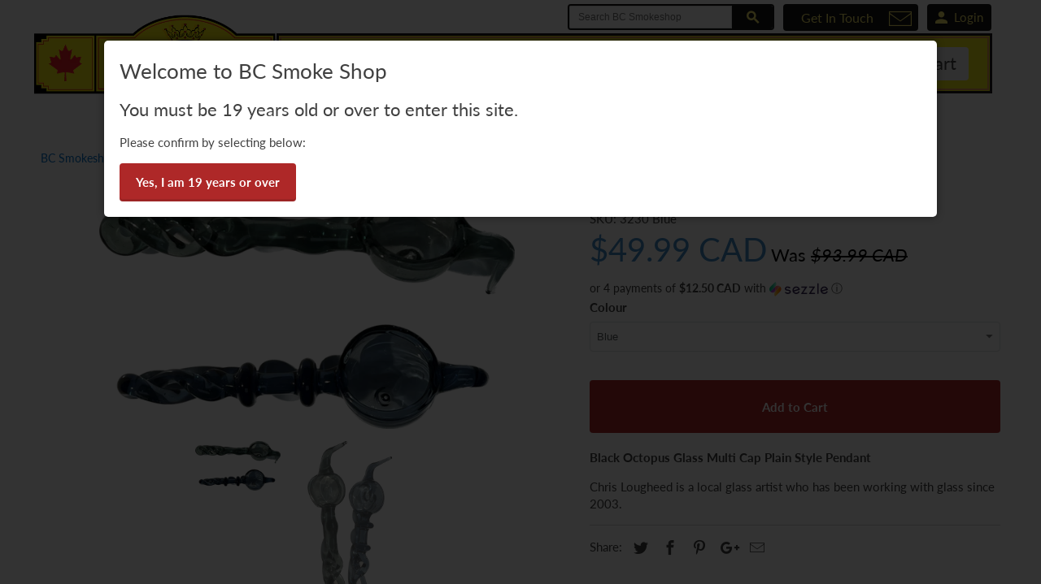

--- FILE ---
content_type: text/html; charset=utf-8
request_url: https://www.bcsmokeshop.ca/products/black-octopus-glass-multi-cap-plain-style-pendant
body_size: 26783
content:
<!DOCTYPE html>
<html lang="en">
  <head>
    <meta charset="utf-8">
    <meta http-equiv="cleartype" content="on">
    <meta name="google-site-verification" content="bQ2W7FejDg4x2NXZ01qnjnNw9btK0Mn17q0nfx5DsP4" />
    
    <title>Black Octopus Glass Multi Cap Plain Style Pendant - BC Smoke Shop</title>

    
      <meta name="description" content="Black Octopus Glass Multi Cap Plain Style Pendant Chris Lougheed is a local glass artist who has been working with glass since 2003.  " />
    

    
<!-- social share -->
<meta name="author" content="BC Smoke Shop">
<meta property="og:url" content="https://www.bcsmokeshop.ca/products/black-octopus-glass-multi-cap-plain-style-pendant">
<meta property="og:site_name" content="BC Smoke Shop">


  <meta property="og:type" content="product">
  <meta property="og:title" content="Black Octopus Glass Multi Cap Plain Style Pendant">
  
    <meta property="og:image" content="http://www.bcsmokeshop.ca/cdn/shop/products/3230_600x.png?v=1668806351">
    <meta property="og:image:secure_url" content="https://www.bcsmokeshop.ca/cdn/shop/products/3230_600x.png?v=1668806351">
    
  
    <meta property="og:image" content="http://www.bcsmokeshop.ca/cdn/shop/products/IMG_0526_600x.png?v=1668806335">
    <meta property="og:image:secure_url" content="https://www.bcsmokeshop.ca/cdn/shop/products/IMG_0526_600x.png?v=1668806335">
    
  
  <meta property="og:price:amount" content="49.99">
  <meta property="og:price:currency" content="CAD">


  <meta property="og:description" content="Black Octopus Glass Multi Cap Plain Style Pendant Chris Lougheed is a local glass artist who has been working with glass since 2003.  ">






    
    

    <!-- Mobile Specific Metas -->
    <meta name="HandheldFriendly" content="True">
    <meta name="MobileOptimized" content="320">
    <meta name="viewport" content="width=device-width,initial-scale=1">
    <meta name="theme-color" content="#ffffff">

    <!-- Stylesheets for Retina 4.5.4 -->
    <link href="//www.bcsmokeshop.ca/cdn/shop/t/32/assets/styles.scss.css?v=89210054902648672691761950409" rel="stylesheet" type="text/css" media="all" />
    

    <!--[if lte IE 9]>
      <link href="//www.bcsmokeshop.ca/cdn/shop/t/32/assets/ie.css?v=16370617434440559491570212824" rel="stylesheet" type="text/css" media="all" />
    <![endif]-->

    
      <link rel="shortcut icon" type="image/x-icon" href="//www.bcsmokeshop.ca/cdn/shop/files/favicon_32x32.png?v=1613753874">
    
  
    
      
      <link rel="canonical" href="https://www.bcsmokeshop.ca/products/black-octopus-glass-multi-cap-plain-style-pendant" />
    

    

    <script src="//www.bcsmokeshop.ca/cdn/shop/t/32/assets/app.js?v=10135524093409333311701990343" type="text/javascript"></script>
    <script>window.performance && window.performance.mark && window.performance.mark('shopify.content_for_header.start');</script><meta id="shopify-digital-wallet" name="shopify-digital-wallet" content="/15910715/digital_wallets/dialog">
<link rel="alternate" type="application/json+oembed" href="https://www.bcsmokeshop.ca/products/black-octopus-glass-multi-cap-plain-style-pendant.oembed">
<script async="async" src="/checkouts/internal/preloads.js?locale=en-CA"></script>
<script id="shopify-features" type="application/json">{"accessToken":"7ae01fd6aec3b926b320f754fd781393","betas":["rich-media-storefront-analytics"],"domain":"www.bcsmokeshop.ca","predictiveSearch":true,"shopId":15910715,"locale":"en"}</script>
<script>var Shopify = Shopify || {};
Shopify.shop = "bcsmokeshop.myshopify.com";
Shopify.locale = "en";
Shopify.currency = {"active":"CAD","rate":"1.0"};
Shopify.country = "CA";
Shopify.theme = {"name":"LIVE-Retina_4.5.4","id":76788301909,"schema_name":"Retina","schema_version":"4.5.4","theme_store_id":null,"role":"main"};
Shopify.theme.handle = "null";
Shopify.theme.style = {"id":null,"handle":null};
Shopify.cdnHost = "www.bcsmokeshop.ca/cdn";
Shopify.routes = Shopify.routes || {};
Shopify.routes.root = "/";</script>
<script type="module">!function(o){(o.Shopify=o.Shopify||{}).modules=!0}(window);</script>
<script>!function(o){function n(){var o=[];function n(){o.push(Array.prototype.slice.apply(arguments))}return n.q=o,n}var t=o.Shopify=o.Shopify||{};t.loadFeatures=n(),t.autoloadFeatures=n()}(window);</script>
<script id="shop-js-analytics" type="application/json">{"pageType":"product"}</script>
<script defer="defer" async type="module" src="//www.bcsmokeshop.ca/cdn/shopifycloud/shop-js/modules/v2/client.init-shop-cart-sync_WVOgQShq.en.esm.js"></script>
<script defer="defer" async type="module" src="//www.bcsmokeshop.ca/cdn/shopifycloud/shop-js/modules/v2/chunk.common_C_13GLB1.esm.js"></script>
<script defer="defer" async type="module" src="//www.bcsmokeshop.ca/cdn/shopifycloud/shop-js/modules/v2/chunk.modal_CLfMGd0m.esm.js"></script>
<script type="module">
  await import("//www.bcsmokeshop.ca/cdn/shopifycloud/shop-js/modules/v2/client.init-shop-cart-sync_WVOgQShq.en.esm.js");
await import("//www.bcsmokeshop.ca/cdn/shopifycloud/shop-js/modules/v2/chunk.common_C_13GLB1.esm.js");
await import("//www.bcsmokeshop.ca/cdn/shopifycloud/shop-js/modules/v2/chunk.modal_CLfMGd0m.esm.js");

  window.Shopify.SignInWithShop?.initShopCartSync?.({"fedCMEnabled":true,"windoidEnabled":true});

</script>
<script id="__st">var __st={"a":15910715,"offset":-28800,"reqid":"bad60a93-ec3e-4eee-ae40-b2eace96a1e1-1769584550","pageurl":"www.bcsmokeshop.ca\/products\/black-octopus-glass-multi-cap-plain-style-pendant","u":"51b56d8dbfc1","p":"product","rtyp":"product","rid":6877139730517};</script>
<script>window.ShopifyPaypalV4VisibilityTracking = true;</script>
<script id="captcha-bootstrap">!function(){'use strict';const t='contact',e='account',n='new_comment',o=[[t,t],['blogs',n],['comments',n],[t,'customer']],c=[[e,'customer_login'],[e,'guest_login'],[e,'recover_customer_password'],[e,'create_customer']],r=t=>t.map((([t,e])=>`form[action*='/${t}']:not([data-nocaptcha='true']) input[name='form_type'][value='${e}']`)).join(','),a=t=>()=>t?[...document.querySelectorAll(t)].map((t=>t.form)):[];function s(){const t=[...o],e=r(t);return a(e)}const i='password',u='form_key',d=['recaptcha-v3-token','g-recaptcha-response','h-captcha-response',i],f=()=>{try{return window.sessionStorage}catch{return}},m='__shopify_v',_=t=>t.elements[u];function p(t,e,n=!1){try{const o=window.sessionStorage,c=JSON.parse(o.getItem(e)),{data:r}=function(t){const{data:e,action:n}=t;return t[m]||n?{data:e,action:n}:{data:t,action:n}}(c);for(const[e,n]of Object.entries(r))t.elements[e]&&(t.elements[e].value=n);n&&o.removeItem(e)}catch(o){console.error('form repopulation failed',{error:o})}}const l='form_type',E='cptcha';function T(t){t.dataset[E]=!0}const w=window,h=w.document,L='Shopify',v='ce_forms',y='captcha';let A=!1;((t,e)=>{const n=(g='f06e6c50-85a8-45c8-87d0-21a2b65856fe',I='https://cdn.shopify.com/shopifycloud/storefront-forms-hcaptcha/ce_storefront_forms_captcha_hcaptcha.v1.5.2.iife.js',D={infoText:'Protected by hCaptcha',privacyText:'Privacy',termsText:'Terms'},(t,e,n)=>{const o=w[L][v],c=o.bindForm;if(c)return c(t,g,e,D).then(n);var r;o.q.push([[t,g,e,D],n]),r=I,A||(h.body.append(Object.assign(h.createElement('script'),{id:'captcha-provider',async:!0,src:r})),A=!0)});var g,I,D;w[L]=w[L]||{},w[L][v]=w[L][v]||{},w[L][v].q=[],w[L][y]=w[L][y]||{},w[L][y].protect=function(t,e){n(t,void 0,e),T(t)},Object.freeze(w[L][y]),function(t,e,n,w,h,L){const[v,y,A,g]=function(t,e,n){const i=e?o:[],u=t?c:[],d=[...i,...u],f=r(d),m=r(i),_=r(d.filter((([t,e])=>n.includes(e))));return[a(f),a(m),a(_),s()]}(w,h,L),I=t=>{const e=t.target;return e instanceof HTMLFormElement?e:e&&e.form},D=t=>v().includes(t);t.addEventListener('submit',(t=>{const e=I(t);if(!e)return;const n=D(e)&&!e.dataset.hcaptchaBound&&!e.dataset.recaptchaBound,o=_(e),c=g().includes(e)&&(!o||!o.value);(n||c)&&t.preventDefault(),c&&!n&&(function(t){try{if(!f())return;!function(t){const e=f();if(!e)return;const n=_(t);if(!n)return;const o=n.value;o&&e.removeItem(o)}(t);const e=Array.from(Array(32),(()=>Math.random().toString(36)[2])).join('');!function(t,e){_(t)||t.append(Object.assign(document.createElement('input'),{type:'hidden',name:u})),t.elements[u].value=e}(t,e),function(t,e){const n=f();if(!n)return;const o=[...t.querySelectorAll(`input[type='${i}']`)].map((({name:t})=>t)),c=[...d,...o],r={};for(const[a,s]of new FormData(t).entries())c.includes(a)||(r[a]=s);n.setItem(e,JSON.stringify({[m]:1,action:t.action,data:r}))}(t,e)}catch(e){console.error('failed to persist form',e)}}(e),e.submit())}));const S=(t,e)=>{t&&!t.dataset[E]&&(n(t,e.some((e=>e===t))),T(t))};for(const o of['focusin','change'])t.addEventListener(o,(t=>{const e=I(t);D(e)&&S(e,y())}));const B=e.get('form_key'),M=e.get(l),P=B&&M;t.addEventListener('DOMContentLoaded',(()=>{const t=y();if(P)for(const e of t)e.elements[l].value===M&&p(e,B);[...new Set([...A(),...v().filter((t=>'true'===t.dataset.shopifyCaptcha))])].forEach((e=>S(e,t)))}))}(h,new URLSearchParams(w.location.search),n,t,e,['guest_login'])})(!0,!0)}();</script>
<script integrity="sha256-4kQ18oKyAcykRKYeNunJcIwy7WH5gtpwJnB7kiuLZ1E=" data-source-attribution="shopify.loadfeatures" defer="defer" src="//www.bcsmokeshop.ca/cdn/shopifycloud/storefront/assets/storefront/load_feature-a0a9edcb.js" crossorigin="anonymous"></script>
<script data-source-attribution="shopify.dynamic_checkout.dynamic.init">var Shopify=Shopify||{};Shopify.PaymentButton=Shopify.PaymentButton||{isStorefrontPortableWallets:!0,init:function(){window.Shopify.PaymentButton.init=function(){};var t=document.createElement("script");t.src="https://www.bcsmokeshop.ca/cdn/shopifycloud/portable-wallets/latest/portable-wallets.en.js",t.type="module",document.head.appendChild(t)}};
</script>
<script data-source-attribution="shopify.dynamic_checkout.buyer_consent">
  function portableWalletsHideBuyerConsent(e){var t=document.getElementById("shopify-buyer-consent"),n=document.getElementById("shopify-subscription-policy-button");t&&n&&(t.classList.add("hidden"),t.setAttribute("aria-hidden","true"),n.removeEventListener("click",e))}function portableWalletsShowBuyerConsent(e){var t=document.getElementById("shopify-buyer-consent"),n=document.getElementById("shopify-subscription-policy-button");t&&n&&(t.classList.remove("hidden"),t.removeAttribute("aria-hidden"),n.addEventListener("click",e))}window.Shopify?.PaymentButton&&(window.Shopify.PaymentButton.hideBuyerConsent=portableWalletsHideBuyerConsent,window.Shopify.PaymentButton.showBuyerConsent=portableWalletsShowBuyerConsent);
</script>
<script data-source-attribution="shopify.dynamic_checkout.cart.bootstrap">document.addEventListener("DOMContentLoaded",(function(){function t(){return document.querySelector("shopify-accelerated-checkout-cart, shopify-accelerated-checkout")}if(t())Shopify.PaymentButton.init();else{new MutationObserver((function(e,n){t()&&(Shopify.PaymentButton.init(),n.disconnect())})).observe(document.body,{childList:!0,subtree:!0})}}));
</script>
<link rel="stylesheet" media="screen" href="//www.bcsmokeshop.ca/cdn/shop/t/32/compiled_assets/styles.css?v=14785">
<script>window.performance && window.performance.mark && window.performance.mark('shopify.content_for_header.end');</script>

    
    
<style>
  .spr-badge {
      margin-top: -5px;
      margin-bottom: -5px;
  }


.spr-badge[data-rating="0.0"] {
    display: none;
  }
  
</style>
    

    <noscript>
      <style>
        .lazyload--mirage+.transition-helper {
          display: none;
        }
        .image__fallback {
          width: 100vw;
          display: block !important;
          max-width: 100vw !important;
          margin-bottom: 0;
        }
        .no-js-only {
          display: inherit !important;
        }
        .icon-cart.cart-button {
          display: none;
        }
        .lazyload {
          opacity: 1;
          -webkit-filter: blur(0);
          filter: blur(0);
        }
        .animate_right,
        .animate_left,
        .animate_up,
        .animate_down {
          opacity: 1;
        }
        .flexslider .slides>li {
          display: block;
        }
        .product_section .product_form {
          opacity: 1;
        }
        .multi_select,
        form .select {
          display: block !important;
        }
        .swatch_options {
          display: none;
        }
        .primary_logo {
          display: block;
        }
      </style>
    </noscript>
  <!-- BEGIN app block: shopify://apps/klaviyo-email-marketing-sms/blocks/klaviyo-onsite-embed/2632fe16-c075-4321-a88b-50b567f42507 -->












  <script async src="https://static.klaviyo.com/onsite/js/R7p4SD/klaviyo.js?company_id=R7p4SD"></script>
  <script>!function(){if(!window.klaviyo){window._klOnsite=window._klOnsite||[];try{window.klaviyo=new Proxy({},{get:function(n,i){return"push"===i?function(){var n;(n=window._klOnsite).push.apply(n,arguments)}:function(){for(var n=arguments.length,o=new Array(n),w=0;w<n;w++)o[w]=arguments[w];var t="function"==typeof o[o.length-1]?o.pop():void 0,e=new Promise((function(n){window._klOnsite.push([i].concat(o,[function(i){t&&t(i),n(i)}]))}));return e}}})}catch(n){window.klaviyo=window.klaviyo||[],window.klaviyo.push=function(){var n;(n=window._klOnsite).push.apply(n,arguments)}}}}();</script>

  
    <script id="viewed_product">
      if (item == null) {
        var _learnq = _learnq || [];

        var MetafieldReviews = null
        var MetafieldYotpoRating = null
        var MetafieldYotpoCount = null
        var MetafieldLooxRating = null
        var MetafieldLooxCount = null
        var okendoProduct = null
        var okendoProductReviewCount = null
        var okendoProductReviewAverageValue = null
        try {
          // The following fields are used for Customer Hub recently viewed in order to add reviews.
          // This information is not part of __kla_viewed. Instead, it is part of __kla_viewed_reviewed_items
          MetafieldReviews = {};
          MetafieldYotpoRating = null
          MetafieldYotpoCount = null
          MetafieldLooxRating = null
          MetafieldLooxCount = null

          okendoProduct = null
          // If the okendo metafield is not legacy, it will error, which then requires the new json formatted data
          if (okendoProduct && 'error' in okendoProduct) {
            okendoProduct = null
          }
          okendoProductReviewCount = okendoProduct ? okendoProduct.reviewCount : null
          okendoProductReviewAverageValue = okendoProduct ? okendoProduct.reviewAverageValue : null
        } catch (error) {
          console.error('Error in Klaviyo onsite reviews tracking:', error);
        }

        var item = {
          Name: "Black Octopus Glass Multi Cap Plain Style Pendant",
          ProductID: 6877139730517,
          Categories: ["All Products","Best Deals!","Carb Caps","Heady \u0026 Local Glass","January Sale","Monthly Sale","Pendants"],
          ImageURL: "https://www.bcsmokeshop.ca/cdn/shop/products/3230_grande.png?v=1668806351",
          URL: "https://www.bcsmokeshop.ca/products/black-octopus-glass-multi-cap-plain-style-pendant",
          Brand: "Local Glass",
          Price: "$49.99",
          Value: "49.99",
          CompareAtPrice: "$93.99"
        };
        _learnq.push(['track', 'Viewed Product', item]);
        _learnq.push(['trackViewedItem', {
          Title: item.Name,
          ItemId: item.ProductID,
          Categories: item.Categories,
          ImageUrl: item.ImageURL,
          Url: item.URL,
          Metadata: {
            Brand: item.Brand,
            Price: item.Price,
            Value: item.Value,
            CompareAtPrice: item.CompareAtPrice
          },
          metafields:{
            reviews: MetafieldReviews,
            yotpo:{
              rating: MetafieldYotpoRating,
              count: MetafieldYotpoCount,
            },
            loox:{
              rating: MetafieldLooxRating,
              count: MetafieldLooxCount,
            },
            okendo: {
              rating: okendoProductReviewAverageValue,
              count: okendoProductReviewCount,
            }
          }
        }]);
      }
    </script>
  




  <script>
    window.klaviyoReviewsProductDesignMode = false
  </script>







<!-- END app block --><link href="https://monorail-edge.shopifysvc.com" rel="dns-prefetch">
<script>(function(){if ("sendBeacon" in navigator && "performance" in window) {try {var session_token_from_headers = performance.getEntriesByType('navigation')[0].serverTiming.find(x => x.name == '_s').description;} catch {var session_token_from_headers = undefined;}var session_cookie_matches = document.cookie.match(/_shopify_s=([^;]*)/);var session_token_from_cookie = session_cookie_matches && session_cookie_matches.length === 2 ? session_cookie_matches[1] : "";var session_token = session_token_from_headers || session_token_from_cookie || "";function handle_abandonment_event(e) {var entries = performance.getEntries().filter(function(entry) {return /monorail-edge.shopifysvc.com/.test(entry.name);});if (!window.abandonment_tracked && entries.length === 0) {window.abandonment_tracked = true;var currentMs = Date.now();var navigation_start = performance.timing.navigationStart;var payload = {shop_id: 15910715,url: window.location.href,navigation_start,duration: currentMs - navigation_start,session_token,page_type: "product"};window.navigator.sendBeacon("https://monorail-edge.shopifysvc.com/v1/produce", JSON.stringify({schema_id: "online_store_buyer_site_abandonment/1.1",payload: payload,metadata: {event_created_at_ms: currentMs,event_sent_at_ms: currentMs}}));}}window.addEventListener('pagehide', handle_abandonment_event);}}());</script>
<script id="web-pixels-manager-setup">(function e(e,d,r,n,o){if(void 0===o&&(o={}),!Boolean(null===(a=null===(i=window.Shopify)||void 0===i?void 0:i.analytics)||void 0===a?void 0:a.replayQueue)){var i,a;window.Shopify=window.Shopify||{};var t=window.Shopify;t.analytics=t.analytics||{};var s=t.analytics;s.replayQueue=[],s.publish=function(e,d,r){return s.replayQueue.push([e,d,r]),!0};try{self.performance.mark("wpm:start")}catch(e){}var l=function(){var e={modern:/Edge?\/(1{2}[4-9]|1[2-9]\d|[2-9]\d{2}|\d{4,})\.\d+(\.\d+|)|Firefox\/(1{2}[4-9]|1[2-9]\d|[2-9]\d{2}|\d{4,})\.\d+(\.\d+|)|Chrom(ium|e)\/(9{2}|\d{3,})\.\d+(\.\d+|)|(Maci|X1{2}).+ Version\/(15\.\d+|(1[6-9]|[2-9]\d|\d{3,})\.\d+)([,.]\d+|)( \(\w+\)|)( Mobile\/\w+|) Safari\/|Chrome.+OPR\/(9{2}|\d{3,})\.\d+\.\d+|(CPU[ +]OS|iPhone[ +]OS|CPU[ +]iPhone|CPU IPhone OS|CPU iPad OS)[ +]+(15[._]\d+|(1[6-9]|[2-9]\d|\d{3,})[._]\d+)([._]\d+|)|Android:?[ /-](13[3-9]|1[4-9]\d|[2-9]\d{2}|\d{4,})(\.\d+|)(\.\d+|)|Android.+Firefox\/(13[5-9]|1[4-9]\d|[2-9]\d{2}|\d{4,})\.\d+(\.\d+|)|Android.+Chrom(ium|e)\/(13[3-9]|1[4-9]\d|[2-9]\d{2}|\d{4,})\.\d+(\.\d+|)|SamsungBrowser\/([2-9]\d|\d{3,})\.\d+/,legacy:/Edge?\/(1[6-9]|[2-9]\d|\d{3,})\.\d+(\.\d+|)|Firefox\/(5[4-9]|[6-9]\d|\d{3,})\.\d+(\.\d+|)|Chrom(ium|e)\/(5[1-9]|[6-9]\d|\d{3,})\.\d+(\.\d+|)([\d.]+$|.*Safari\/(?![\d.]+ Edge\/[\d.]+$))|(Maci|X1{2}).+ Version\/(10\.\d+|(1[1-9]|[2-9]\d|\d{3,})\.\d+)([,.]\d+|)( \(\w+\)|)( Mobile\/\w+|) Safari\/|Chrome.+OPR\/(3[89]|[4-9]\d|\d{3,})\.\d+\.\d+|(CPU[ +]OS|iPhone[ +]OS|CPU[ +]iPhone|CPU IPhone OS|CPU iPad OS)[ +]+(10[._]\d+|(1[1-9]|[2-9]\d|\d{3,})[._]\d+)([._]\d+|)|Android:?[ /-](13[3-9]|1[4-9]\d|[2-9]\d{2}|\d{4,})(\.\d+|)(\.\d+|)|Mobile Safari.+OPR\/([89]\d|\d{3,})\.\d+\.\d+|Android.+Firefox\/(13[5-9]|1[4-9]\d|[2-9]\d{2}|\d{4,})\.\d+(\.\d+|)|Android.+Chrom(ium|e)\/(13[3-9]|1[4-9]\d|[2-9]\d{2}|\d{4,})\.\d+(\.\d+|)|Android.+(UC? ?Browser|UCWEB|U3)[ /]?(15\.([5-9]|\d{2,})|(1[6-9]|[2-9]\d|\d{3,})\.\d+)\.\d+|SamsungBrowser\/(5\.\d+|([6-9]|\d{2,})\.\d+)|Android.+MQ{2}Browser\/(14(\.(9|\d{2,})|)|(1[5-9]|[2-9]\d|\d{3,})(\.\d+|))(\.\d+|)|K[Aa][Ii]OS\/(3\.\d+|([4-9]|\d{2,})\.\d+)(\.\d+|)/},d=e.modern,r=e.legacy,n=navigator.userAgent;return n.match(d)?"modern":n.match(r)?"legacy":"unknown"}(),u="modern"===l?"modern":"legacy",c=(null!=n?n:{modern:"",legacy:""})[u],f=function(e){return[e.baseUrl,"/wpm","/b",e.hashVersion,"modern"===e.buildTarget?"m":"l",".js"].join("")}({baseUrl:d,hashVersion:r,buildTarget:u}),m=function(e){var d=e.version,r=e.bundleTarget,n=e.surface,o=e.pageUrl,i=e.monorailEndpoint;return{emit:function(e){var a=e.status,t=e.errorMsg,s=(new Date).getTime(),l=JSON.stringify({metadata:{event_sent_at_ms:s},events:[{schema_id:"web_pixels_manager_load/3.1",payload:{version:d,bundle_target:r,page_url:o,status:a,surface:n,error_msg:t},metadata:{event_created_at_ms:s}}]});if(!i)return console&&console.warn&&console.warn("[Web Pixels Manager] No Monorail endpoint provided, skipping logging."),!1;try{return self.navigator.sendBeacon.bind(self.navigator)(i,l)}catch(e){}var u=new XMLHttpRequest;try{return u.open("POST",i,!0),u.setRequestHeader("Content-Type","text/plain"),u.send(l),!0}catch(e){return console&&console.warn&&console.warn("[Web Pixels Manager] Got an unhandled error while logging to Monorail."),!1}}}}({version:r,bundleTarget:l,surface:e.surface,pageUrl:self.location.href,monorailEndpoint:e.monorailEndpoint});try{o.browserTarget=l,function(e){var d=e.src,r=e.async,n=void 0===r||r,o=e.onload,i=e.onerror,a=e.sri,t=e.scriptDataAttributes,s=void 0===t?{}:t,l=document.createElement("script"),u=document.querySelector("head"),c=document.querySelector("body");if(l.async=n,l.src=d,a&&(l.integrity=a,l.crossOrigin="anonymous"),s)for(var f in s)if(Object.prototype.hasOwnProperty.call(s,f))try{l.dataset[f]=s[f]}catch(e){}if(o&&l.addEventListener("load",o),i&&l.addEventListener("error",i),u)u.appendChild(l);else{if(!c)throw new Error("Did not find a head or body element to append the script");c.appendChild(l)}}({src:f,async:!0,onload:function(){if(!function(){var e,d;return Boolean(null===(d=null===(e=window.Shopify)||void 0===e?void 0:e.analytics)||void 0===d?void 0:d.initialized)}()){var d=window.webPixelsManager.init(e)||void 0;if(d){var r=window.Shopify.analytics;r.replayQueue.forEach((function(e){var r=e[0],n=e[1],o=e[2];d.publishCustomEvent(r,n,o)})),r.replayQueue=[],r.publish=d.publishCustomEvent,r.visitor=d.visitor,r.initialized=!0}}},onerror:function(){return m.emit({status:"failed",errorMsg:"".concat(f," has failed to load")})},sri:function(e){var d=/^sha384-[A-Za-z0-9+/=]+$/;return"string"==typeof e&&d.test(e)}(c)?c:"",scriptDataAttributes:o}),m.emit({status:"loading"})}catch(e){m.emit({status:"failed",errorMsg:(null==e?void 0:e.message)||"Unknown error"})}}})({shopId: 15910715,storefrontBaseUrl: "https://www.bcsmokeshop.ca",extensionsBaseUrl: "https://extensions.shopifycdn.com/cdn/shopifycloud/web-pixels-manager",monorailEndpoint: "https://monorail-edge.shopifysvc.com/unstable/produce_batch",surface: "storefront-renderer",enabledBetaFlags: ["2dca8a86"],webPixelsConfigList: [{"id":"1097302101","configuration":"{\"accountID\":\"R7p4SD\",\"webPixelConfig\":\"eyJlbmFibGVBZGRlZFRvQ2FydEV2ZW50cyI6IHRydWV9\"}","eventPayloadVersion":"v1","runtimeContext":"STRICT","scriptVersion":"524f6c1ee37bacdca7657a665bdca589","type":"APP","apiClientId":123074,"privacyPurposes":["ANALYTICS","MARKETING"],"dataSharingAdjustments":{"protectedCustomerApprovalScopes":["read_customer_address","read_customer_email","read_customer_name","read_customer_personal_data","read_customer_phone"]}},{"id":"190546005","configuration":"{\"config\":\"{\\\"pixel_id\\\":\\\"G-CD6CRMJ67V\\\",\\\"target_country\\\":\\\"CA\\\",\\\"gtag_events\\\":[{\\\"type\\\":\\\"search\\\",\\\"action_label\\\":\\\"G-CD6CRMJ67V\\\"},{\\\"type\\\":\\\"begin_checkout\\\",\\\"action_label\\\":\\\"G-CD6CRMJ67V\\\"},{\\\"type\\\":\\\"view_item\\\",\\\"action_label\\\":[\\\"G-CD6CRMJ67V\\\",\\\"MC-QMYK7N8C68\\\"]},{\\\"type\\\":\\\"purchase\\\",\\\"action_label\\\":[\\\"G-CD6CRMJ67V\\\",\\\"MC-QMYK7N8C68\\\"]},{\\\"type\\\":\\\"page_view\\\",\\\"action_label\\\":[\\\"G-CD6CRMJ67V\\\",\\\"MC-QMYK7N8C68\\\"]},{\\\"type\\\":\\\"add_payment_info\\\",\\\"action_label\\\":\\\"G-CD6CRMJ67V\\\"},{\\\"type\\\":\\\"add_to_cart\\\",\\\"action_label\\\":\\\"G-CD6CRMJ67V\\\"}],\\\"enable_monitoring_mode\\\":false}\"}","eventPayloadVersion":"v1","runtimeContext":"OPEN","scriptVersion":"b2a88bafab3e21179ed38636efcd8a93","type":"APP","apiClientId":1780363,"privacyPurposes":[],"dataSharingAdjustments":{"protectedCustomerApprovalScopes":["read_customer_address","read_customer_email","read_customer_name","read_customer_personal_data","read_customer_phone"]}},{"id":"shopify-app-pixel","configuration":"{}","eventPayloadVersion":"v1","runtimeContext":"STRICT","scriptVersion":"0450","apiClientId":"shopify-pixel","type":"APP","privacyPurposes":["ANALYTICS","MARKETING"]},{"id":"shopify-custom-pixel","eventPayloadVersion":"v1","runtimeContext":"LAX","scriptVersion":"0450","apiClientId":"shopify-pixel","type":"CUSTOM","privacyPurposes":["ANALYTICS","MARKETING"]}],isMerchantRequest: false,initData: {"shop":{"name":"BC Smoke Shop","paymentSettings":{"currencyCode":"CAD"},"myshopifyDomain":"bcsmokeshop.myshopify.com","countryCode":"CA","storefrontUrl":"https:\/\/www.bcsmokeshop.ca"},"customer":null,"cart":null,"checkout":null,"productVariants":[{"price":{"amount":49.99,"currencyCode":"CAD"},"product":{"title":"Black Octopus Glass Multi Cap Plain Style Pendant","vendor":"Local Glass","id":"6877139730517","untranslatedTitle":"Black Octopus Glass Multi Cap Plain Style Pendant","url":"\/products\/black-octopus-glass-multi-cap-plain-style-pendant","type":""},"id":"40426732388437","image":{"src":"\/\/www.bcsmokeshop.ca\/cdn\/shop\/products\/3230.png?v=1668806351"},"sku":"3230 Blue","title":"Blue","untranslatedTitle":"Blue"},{"price":{"amount":49.99,"currencyCode":"CAD"},"product":{"title":"Black Octopus Glass Multi Cap Plain Style Pendant","vendor":"Local Glass","id":"6877139730517","untranslatedTitle":"Black Octopus Glass Multi Cap Plain Style Pendant","url":"\/products\/black-octopus-glass-multi-cap-plain-style-pendant","type":""},"id":"40426732421205","image":{"src":"\/\/www.bcsmokeshop.ca\/cdn\/shop\/products\/3230.png?v=1668806351"},"sku":"3230 Teal","title":"Teal","untranslatedTitle":"Teal"}],"purchasingCompany":null},},"https://www.bcsmokeshop.ca/cdn","fcfee988w5aeb613cpc8e4bc33m6693e112",{"modern":"","legacy":""},{"shopId":"15910715","storefrontBaseUrl":"https:\/\/www.bcsmokeshop.ca","extensionBaseUrl":"https:\/\/extensions.shopifycdn.com\/cdn\/shopifycloud\/web-pixels-manager","surface":"storefront-renderer","enabledBetaFlags":"[\"2dca8a86\"]","isMerchantRequest":"false","hashVersion":"fcfee988w5aeb613cpc8e4bc33m6693e112","publish":"custom","events":"[[\"page_viewed\",{}],[\"product_viewed\",{\"productVariant\":{\"price\":{\"amount\":49.99,\"currencyCode\":\"CAD\"},\"product\":{\"title\":\"Black Octopus Glass Multi Cap Plain Style Pendant\",\"vendor\":\"Local Glass\",\"id\":\"6877139730517\",\"untranslatedTitle\":\"Black Octopus Glass Multi Cap Plain Style Pendant\",\"url\":\"\/products\/black-octopus-glass-multi-cap-plain-style-pendant\",\"type\":\"\"},\"id\":\"40426732388437\",\"image\":{\"src\":\"\/\/www.bcsmokeshop.ca\/cdn\/shop\/products\/3230.png?v=1668806351\"},\"sku\":\"3230 Blue\",\"title\":\"Blue\",\"untranslatedTitle\":\"Blue\"}}]]"});</script><script>
  window.ShopifyAnalytics = window.ShopifyAnalytics || {};
  window.ShopifyAnalytics.meta = window.ShopifyAnalytics.meta || {};
  window.ShopifyAnalytics.meta.currency = 'CAD';
  var meta = {"product":{"id":6877139730517,"gid":"gid:\/\/shopify\/Product\/6877139730517","vendor":"Local Glass","type":"","handle":"black-octopus-glass-multi-cap-plain-style-pendant","variants":[{"id":40426732388437,"price":4999,"name":"Black Octopus Glass Multi Cap Plain Style Pendant - Blue","public_title":"Blue","sku":"3230 Blue"},{"id":40426732421205,"price":4999,"name":"Black Octopus Glass Multi Cap Plain Style Pendant - Teal","public_title":"Teal","sku":"3230 Teal"}],"remote":false},"page":{"pageType":"product","resourceType":"product","resourceId":6877139730517,"requestId":"bad60a93-ec3e-4eee-ae40-b2eace96a1e1-1769584550"}};
  for (var attr in meta) {
    window.ShopifyAnalytics.meta[attr] = meta[attr];
  }
</script>
<script class="analytics">
  (function () {
    var customDocumentWrite = function(content) {
      var jquery = null;

      if (window.jQuery) {
        jquery = window.jQuery;
      } else if (window.Checkout && window.Checkout.$) {
        jquery = window.Checkout.$;
      }

      if (jquery) {
        jquery('body').append(content);
      }
    };

    var hasLoggedConversion = function(token) {
      if (token) {
        return document.cookie.indexOf('loggedConversion=' + token) !== -1;
      }
      return false;
    }

    var setCookieIfConversion = function(token) {
      if (token) {
        var twoMonthsFromNow = new Date(Date.now());
        twoMonthsFromNow.setMonth(twoMonthsFromNow.getMonth() + 2);

        document.cookie = 'loggedConversion=' + token + '; expires=' + twoMonthsFromNow;
      }
    }

    var trekkie = window.ShopifyAnalytics.lib = window.trekkie = window.trekkie || [];
    if (trekkie.integrations) {
      return;
    }
    trekkie.methods = [
      'identify',
      'page',
      'ready',
      'track',
      'trackForm',
      'trackLink'
    ];
    trekkie.factory = function(method) {
      return function() {
        var args = Array.prototype.slice.call(arguments);
        args.unshift(method);
        trekkie.push(args);
        return trekkie;
      };
    };
    for (var i = 0; i < trekkie.methods.length; i++) {
      var key = trekkie.methods[i];
      trekkie[key] = trekkie.factory(key);
    }
    trekkie.load = function(config) {
      trekkie.config = config || {};
      trekkie.config.initialDocumentCookie = document.cookie;
      var first = document.getElementsByTagName('script')[0];
      var script = document.createElement('script');
      script.type = 'text/javascript';
      script.onerror = function(e) {
        var scriptFallback = document.createElement('script');
        scriptFallback.type = 'text/javascript';
        scriptFallback.onerror = function(error) {
                var Monorail = {
      produce: function produce(monorailDomain, schemaId, payload) {
        var currentMs = new Date().getTime();
        var event = {
          schema_id: schemaId,
          payload: payload,
          metadata: {
            event_created_at_ms: currentMs,
            event_sent_at_ms: currentMs
          }
        };
        return Monorail.sendRequest("https://" + monorailDomain + "/v1/produce", JSON.stringify(event));
      },
      sendRequest: function sendRequest(endpointUrl, payload) {
        // Try the sendBeacon API
        if (window && window.navigator && typeof window.navigator.sendBeacon === 'function' && typeof window.Blob === 'function' && !Monorail.isIos12()) {
          var blobData = new window.Blob([payload], {
            type: 'text/plain'
          });

          if (window.navigator.sendBeacon(endpointUrl, blobData)) {
            return true;
          } // sendBeacon was not successful

        } // XHR beacon

        var xhr = new XMLHttpRequest();

        try {
          xhr.open('POST', endpointUrl);
          xhr.setRequestHeader('Content-Type', 'text/plain');
          xhr.send(payload);
        } catch (e) {
          console.log(e);
        }

        return false;
      },
      isIos12: function isIos12() {
        return window.navigator.userAgent.lastIndexOf('iPhone; CPU iPhone OS 12_') !== -1 || window.navigator.userAgent.lastIndexOf('iPad; CPU OS 12_') !== -1;
      }
    };
    Monorail.produce('monorail-edge.shopifysvc.com',
      'trekkie_storefront_load_errors/1.1',
      {shop_id: 15910715,
      theme_id: 76788301909,
      app_name: "storefront",
      context_url: window.location.href,
      source_url: "//www.bcsmokeshop.ca/cdn/s/trekkie.storefront.a804e9514e4efded663580eddd6991fcc12b5451.min.js"});

        };
        scriptFallback.async = true;
        scriptFallback.src = '//www.bcsmokeshop.ca/cdn/s/trekkie.storefront.a804e9514e4efded663580eddd6991fcc12b5451.min.js';
        first.parentNode.insertBefore(scriptFallback, first);
      };
      script.async = true;
      script.src = '//www.bcsmokeshop.ca/cdn/s/trekkie.storefront.a804e9514e4efded663580eddd6991fcc12b5451.min.js';
      first.parentNode.insertBefore(script, first);
    };
    trekkie.load(
      {"Trekkie":{"appName":"storefront","development":false,"defaultAttributes":{"shopId":15910715,"isMerchantRequest":null,"themeId":76788301909,"themeCityHash":"521459831032933059","contentLanguage":"en","currency":"CAD","eventMetadataId":"bbb052f1-e985-479c-845f-c01217b08556"},"isServerSideCookieWritingEnabled":true,"monorailRegion":"shop_domain","enabledBetaFlags":["65f19447","b5387b81"]},"Session Attribution":{},"S2S":{"facebookCapiEnabled":false,"source":"trekkie-storefront-renderer","apiClientId":580111}}
    );

    var loaded = false;
    trekkie.ready(function() {
      if (loaded) return;
      loaded = true;

      window.ShopifyAnalytics.lib = window.trekkie;

      var originalDocumentWrite = document.write;
      document.write = customDocumentWrite;
      try { window.ShopifyAnalytics.merchantGoogleAnalytics.call(this); } catch(error) {};
      document.write = originalDocumentWrite;

      window.ShopifyAnalytics.lib.page(null,{"pageType":"product","resourceType":"product","resourceId":6877139730517,"requestId":"bad60a93-ec3e-4eee-ae40-b2eace96a1e1-1769584550","shopifyEmitted":true});

      var match = window.location.pathname.match(/checkouts\/(.+)\/(thank_you|post_purchase)/)
      var token = match? match[1]: undefined;
      if (!hasLoggedConversion(token)) {
        setCookieIfConversion(token);
        window.ShopifyAnalytics.lib.track("Viewed Product",{"currency":"CAD","variantId":40426732388437,"productId":6877139730517,"productGid":"gid:\/\/shopify\/Product\/6877139730517","name":"Black Octopus Glass Multi Cap Plain Style Pendant - Blue","price":"49.99","sku":"3230 Blue","brand":"Local Glass","variant":"Blue","category":"","nonInteraction":true,"remote":false},undefined,undefined,{"shopifyEmitted":true});
      window.ShopifyAnalytics.lib.track("monorail:\/\/trekkie_storefront_viewed_product\/1.1",{"currency":"CAD","variantId":40426732388437,"productId":6877139730517,"productGid":"gid:\/\/shopify\/Product\/6877139730517","name":"Black Octopus Glass Multi Cap Plain Style Pendant - Blue","price":"49.99","sku":"3230 Blue","brand":"Local Glass","variant":"Blue","category":"","nonInteraction":true,"remote":false,"referer":"https:\/\/www.bcsmokeshop.ca\/products\/black-octopus-glass-multi-cap-plain-style-pendant"});
      }
    });


        var eventsListenerScript = document.createElement('script');
        eventsListenerScript.async = true;
        eventsListenerScript.src = "//www.bcsmokeshop.ca/cdn/shopifycloud/storefront/assets/shop_events_listener-3da45d37.js";
        document.getElementsByTagName('head')[0].appendChild(eventsListenerScript);

})();</script>
  <script>
  if (!window.ga || (window.ga && typeof window.ga !== 'function')) {
    window.ga = function ga() {
      (window.ga.q = window.ga.q || []).push(arguments);
      if (window.Shopify && window.Shopify.analytics && typeof window.Shopify.analytics.publish === 'function') {
        window.Shopify.analytics.publish("ga_stub_called", {}, {sendTo: "google_osp_migration"});
      }
      console.error("Shopify's Google Analytics stub called with:", Array.from(arguments), "\nSee https://help.shopify.com/manual/promoting-marketing/pixels/pixel-migration#google for more information.");
    };
    if (window.Shopify && window.Shopify.analytics && typeof window.Shopify.analytics.publish === 'function') {
      window.Shopify.analytics.publish("ga_stub_initialized", {}, {sendTo: "google_osp_migration"});
    }
  }
</script>
<script
  defer
  src="https://www.bcsmokeshop.ca/cdn/shopifycloud/perf-kit/shopify-perf-kit-3.1.0.min.js"
  data-application="storefront-renderer"
  data-shop-id="15910715"
  data-render-region="gcp-us-east1"
  data-page-type="product"
  data-theme-instance-id="76788301909"
  data-theme-name="Retina"
  data-theme-version="4.5.4"
  data-monorail-region="shop_domain"
  data-resource-timing-sampling-rate="10"
  data-shs="true"
  data-shs-beacon="true"
  data-shs-export-with-fetch="true"
  data-shs-logs-sample-rate="1"
  data-shs-beacon-endpoint="https://www.bcsmokeshop.ca/api/collect"
></script>
</head>
  
  <body class="product "
    data-money-format="${{amount}}">
    
    <div id="content_wrapper">

      <div id="shopify-section-bcss-header" class="shopify-section header-section">



<div id="header" class="mobile-header mobile-sticky-header--true" data-search-enabled="true">

  <a href="#nav" class="icon-menu" aria-haspopup="true" aria-label="Menu" role="nav">
  
  </a>
  
    <a href="https://www.bcsmokeshop.ca" title="BC Smoke Shop - Home Page" class="mobile_logo_inside logo">
      
        <img src="//www.bcsmokeshop.ca/cdn/shop/files/bc-smoke-shop-logo-mobile_410x.png?v=1613750444" alt="BC Smoke Shop Established in 2005" />
      
    </a>
  
  <a href="#cart" class="icon-cart cart-button right"><span>0</span></a>
</div>


<div class="hidden">
  <div id="nav">

<ul>
  
    <li class="curencies-info menu-info-text">
       <span class="curencies-info--text"> Currency </span>
     </li>  
    <li class="currencies">
      <select class="currencies" name="currencies" data-default-shop-currency="CAD">
  
  
  <option value="CAD" selected="selected">CAD</option>
  
    
  
    
    <option value="USD">USD</option>
    
  
    
    <option value="GBP">GBP</option>
    
  
    
    <option value="AUD">AUD</option>
    
  
    
    <option value="EUR">EUR</option>
    
  
    
    <option value="NZD">NZD</option>
    
  
</select>
    </li>
    <li class="mobile-menu-title menu-info-text">
      <span class="mobile-menu-title--text"> Online Catalog </span>
    </li>
  
  
      
          <li ><a href="/collections/accessories">Accessories</a></li>
      
          <li ><a href="/collections/bongs">Bongs</a></li>
      
          <li ><a href="/collections/cleaning-supplies">Cleaning Supplies</a></li>
      
          <li ><a href="/collections/concentrate-supplies">Concentrate Supplies</a></li>
      
          <li ><a href="/collections/detox-supplies">Detox Supplies</a></li>
      
          <li ><a href="/collections/everything-raw">Everything RAW!</a></li>
      
          <li ><a href="/collections/glass-hand-pipes-amp-bubblers">Glass Hand Pipes & Bubblers</a></li>
      
          <li ><a href="/collections/bongs">Glass Tubes, Bongs & Parts</a></li>
      
          <li ><a href="/collections/grinders">Grinders</a></li>
      
          <li ><a href="/collections/heady-local-glass">Heady & Local Glass</a></li>
      
          <li ><a href="/collections/hemp-wraps">Hemp Wraps</a></li>
      
          <li ><a href="/collections/jars-storage">Jars & Storage</a></li>
      
          <li ><a href="/collections/novelty-pipes">Novelty Pipes</a></li>
      
          <li ><a href="/collections/quartz-stone-pipes">Quartz Stone Pipes</a></li>
      
          <li ><a href="/collections/cones">Pre-Rolled Cones</a></li>
      
          <li ><a href="/collections/rolling-papers-1">Rolling Papers</a></li>
      
          <li ><a href="/collections/rolling-supplies">Rolling Supplies</a></li>
      
          <li ><a href="/collections/scales">Scales</a></li>
      
          <li ><a href="/collections/silicone-bongs-bubblers-and-pipes">Silicone Bongs, Bubblers & Pipes</a></li>
      
          <li ><a href="/collections/trailer-park-boys">Trailer Park Boys</a></li>
      
          <li ><a href="/collections/uv-glass">UV Glass</a></li>
      
          <li ><a href="/collections/vaporizers">Vaporizers</a></li>
      
          <li ><a href="/collections/yocan-concentrate-pens-parts">Yocan Concentrate Pens & Parts</a></li>
      
  


  
    
      <li>
        <a href="https://account.bcsmokeshop.ca?locale=en&amp;region_country=CA" id="customer_login_link">My Account</a>
      </li>
    
  
</ul>
</div>

  <form action="/checkout" method="post" id="cart">
    <ul data-money-format="${{amount}}" data-shop-currency="CAD" data-shop-name="BC Smoke Shop">
      <li class="mm-subtitle"><a class="mm-subclose continue" href="#cart">Continue Shopping</a></li>

      
        <li class="mm-label empty_cart"><a href="/cart">Your Cart is Empty</a></li>
      
    </ul>
  </form>
</div>



<div class="header default-header mm-fixed-top Fixed behind-menu--true header_bar  transparent-header--true">


  <div class="bcss-top-bar">
    <div class="container">
        <div class="twelve columns offset-by-four">
            
                <a  href="/account" 
                    title="My Account "
                    class="icon-account bcss-button">
                    Login</a>
            

            <a class="bcss-contact bcss-button" href="https://www.bcsmokeshop.ca/pages/contact" title="Contact BC Smoke Shop" >Get In Touch<span class="icon-email"></span></a>

            <form class="search" action="/search">
                
                    <input type="hidden" name="type" value="product" />
                
                <input  type="text"
                        placeholder="Search BC Smokeshop"
                        name="q"
                        value="" />
                <input type="submit" value="&#xe911;" class="bcss-button" />
            </form>
        </div>
    </div>
</div> 

  

  <div class="container bcss-header-nav">
    <div class="four columns logo" >
      <a href="https://www.bcsmokeshop.ca" title="BC Smoke Shop - Home Page">
        
          <img src="//www.bcsmokeshop.ca/cdn/shop/files/BC-Smokeshop-logo_280x@2x.png?v=1613750444" alt="BC Smoke Shop Established in 2005" class="primary_logo" />

          
        
      </a>
    </div>

    <div class="twelve columns nav mobile_hidden">
    
      <ul class="menu" role="navigation">
        
        


<li>
      <a href="/collections/bongs" class="top-link ">Bongs</a>
    </li>
  

<li>
      <a href="/collections/concentrate-supplies" class="top-link ">Dab Rigs</a>
    </li>
  

<li>
      <a href="/collections/rolling-papers" class="top-link ">Papers</a>
    </li>
  

<li>
      <a href="/collections/vaporizers" class="top-link ">Vaporizers</a>
    </li>
  

<li>
      <a href="/collections/grinders" class="top-link ">Grinders</a>
    </li>
  

<li>
      <a href="/collections/glass-hand-pipes-bubblers-and-novelty-pipes" class="top-link ">Pipes</a>
    </li>
  


        
        <li class="sub-menu bcss-catalog-menu" aria-haspopup="true" aria-expanded="false">
          <a href="#" class="dropdown-link "> Products <span class="arrow">▾</span></a>
          <div class="dropdown  dropdown-left">
                
                

<ul> 

   
  
  <li>
    <a href="/collections/accessories" class="">Accessories</a>
  </li>
  

   
  
  <li>
    <a href="/collections/bongs" class="">Bongs</a>
  </li>
  

   
  
  <li>
    <a href="/collections/cleaning-supplies" class="">Cleaning Supplies</a>
  </li>
  

   
  
  <li>
    <a href="/collections/concentrate-supplies" class="">Concentrate Supplies</a>
  </li>
  

   
  
  <li>
    <a href="/collections/detox-supplies" class="">Detox Supplies</a>
  </li>
  

   
  
  <li>
    <a href="/collections/everything-raw" class="">Everything RAW!</a>
  </li>
  

   
  
  <li>
    <a href="/collections/glass-hand-pipes-amp-bubblers" class="">Glass Hand Pipes & Bubblers</a>
  </li>
  

   
  
  <li>
    <a href="/collections/bongs" class="">Glass Tubes, Bongs & Parts</a>
  </li>
  
    </ul><ul>
  

   
  
  <li>
    <a href="/collections/grinders" class="">Grinders</a>
  </li>
  

   
  
  <li>
    <a href="/collections/heady-local-glass" class="">Heady & Local Glass</a>
  </li>
  

   
  
  <li>
    <a href="/collections/hemp-wraps" class="">Hemp Wraps</a>
  </li>
  

   
  
  <li>
    <a href="/collections/jars-storage" class="">Jars & Storage</a>
  </li>
  

   
  
  <li>
    <a href="/collections/novelty-pipes" class="">Novelty Pipes</a>
  </li>
  

   
  
  <li>
    <a href="/collections/quartz-stone-pipes" class="">Quartz Stone Pipes</a>
  </li>
  

   
  
  <li>
    <a href="/collections/cones" class="">Pre-Rolled Cones</a>
  </li>
  

   
  
  <li>
    <a href="/collections/rolling-papers-1" class="">Rolling Papers</a>
  </li>
  
    </ul><ul>
  

   
  
  <li>
    <a href="/collections/rolling-supplies" class="">Rolling Supplies</a>
  </li>
  

   
  
  <li>
    <a href="/collections/scales" class="">Scales</a>
  </li>
  

   
  
  <li>
    <a href="/collections/silicone-bongs-bubblers-and-pipes" class="">Silicone Bongs, Bubblers & Pipes</a>
  </li>
  

   
  
  <li>
    <a href="/collections/trailer-park-boys" class="">Trailer Park Boys</a>
  </li>
  

   
  
  <li>
    <a href="/collections/uv-glass" class="">UV Glass</a>
  </li>
  

   
  
  <li>
    <a href="/collections/vaporizers" class="">Vaporizers</a>
  </li>
  

   
  
  <li>
    <a href="/collections/yocan-concentrate-pens-parts" class="">Yocan Concentrate Pens & Parts</a>
  </li>
  

 </ul>
          </div>
        </li>
        

        


        
          <li>
            <select class="currencies" name="currencies" data-default-shop-currency="CAD">
  
  
  <option value="CAD" selected="selected">CAD</option>
  
    
  
    
    <option value="USD">USD</option>
    
  
    
    <option value="GBP">GBP</option>
    
  
    
    <option value="AUD">AUD</option>
    
  
    
    <option value="EUR">EUR</option>
    
  
    
    <option value="NZD">NZD</option>
    
  
</select>
          </li>
        
        <li>
          <a href="#cart" class="icon-cart cart-button"> <span>Cart</span></a>
          <a href="#cart" class="icon-cart cart-button no-js-only"> <span>Cart</span></a>
        </li>
      </ul>

    </div>
  </div>
</div>
<div class="shadow-header"></div>

<style>
  .main_content_area {
    /*padding: 150px 0 0 0;*/ 
    padding: 171px 0 0 0;
  }

  .logo a {
    display: block;
    max-width: 280px;
    padding-top: 0px;
  }

  
    .nav ul.menu {
      padding-top: 0px;
    }
  

  



  

    @media only screen and (max-width: 1199px) {
    .main_content_area {
      padding-top: 20px;
          
        padding-top: 119px; 
      
    }
  }
      @media only screen and (max-width: 600px) {
    .main_content_area {
      padding-top: 20px;
          
        padding-top: 83px; 
      
    }
  }

  .header .promo_banner,
  .promo_banner_mobile {
    background-color: #212121;
  }
  .header .promo_banner p,
  .promo_banner_mobile p {
    color: #ffffff;
  }
  .header .promo_banner a,
  .header .promo_banner a:hover,
  .promo_banner_mobile a,
  .promo_banner_mobile a:hover {
    color: #ffffff;
  }

  .header .promo_banner .icon-close,
  .promo_banner .icon-close,
  .promo_banner_mobile .icon-close {
    color: #ffffff;
  }

  

.shopify-challenge__container {
  padding: 150px 0 0 0;
}

</style>




</div>

      







<div id="shopify-section-bcss-product-template" class="shopify-section bcss-product-template">





<div class="main_content_area content container">
  <div class="sixteen columns">
    <div class="clearfix breadcrumb">
      
      
        












<div class="breadcrumb_text" itemscope itemtype="http://schema.org/BreadcrumbList">
  <span itemprop="itemListElement" itemscope itemtype="http://schema.org/ListItem">
    <a href="https://www.bcsmokeshop.ca" title="BC Smoke Shop" itemprop="item">
      <span itemprop="name">BC Smokeshop</span>
    </a>
  <meta itemprop="position" content="1" />
  </span>
  &nbsp; > &nbsp;

  
    <span itemprop="itemListElement" itemscope itemtype="http://schema.org/ListItem">
      <a href="/collections/heady-local-glass" title="Heady &amp; Local Glass" itemprop="item">
        <span itemprop="name">Heady & Local Glass</span>
      </a>
      <meta itemprop="position" content="2" />
    </span>
  

  &nbsp; > &nbsp;
  <span class="bcss-current-product">Black Octopus Glass Multi Cap Plain Style Pendant</span>
</div>




      
    </div>
  </div>

  
  

  
    <div class="sixteen columns">
      <div class="product-6877139730517">
  

  <div class="section product_section clearfix thumbnail_position--bottom-thumbnails  product_slideshow_animation--none product_images_position--left"
       data-thumbnail="bottom-thumbnails"
       data-slideshow-animation="none"
       data-slideshow-speed="6"
       itemscope itemtype="http://schema.org/Product">

  
  
    
      <link itemprop="image" href="https://www.bcsmokeshop.ca/cdn/shop/products/3230_800x.png?v=1668806351" /> 
    
      <link itemprop="image" href="https://www.bcsmokeshop.ca/cdn/shop/products/IMG_0526_800x.png?v=1668806335" /> 
    
  

     
       <div class="nine columns alpha">
         

<div class="flexslider product_gallery product-6877139730517-gallery product_slider">
  <ul class="slides">
    
      

      <li data-thumb="//www.bcsmokeshop.ca/cdn/shop/products/3230_300x.png?v=1668806351" data-title="Black Octopus Glass Multi Cap Plain Style Pendant">
        
          <a href="//www.bcsmokeshop.ca/cdn/shop/products/3230_2048x.png?v=1668806351" class="fancybox" rel="group" data-fancybox-group="6877139730517" title="Black Octopus Glass Multi Cap Plain Style Pendant">
            <div class="image__container" style=" max-width: 511.41439205955334px; ">
              <img  src="//www.bcsmokeshop.ca/cdn/shop/products/3230_300x.png?v=1668806351"
                    alt="Black Octopus Glass Multi Cap Plain Style Pendant"
                    class="lazyload lazyload--mirage featured_image"
                    style="width: 100%; height: auto; max-width:2748px;"
                    data-image-id="29871602794581"
                    data-index="0"
                    data-cloudzoom="zoomImage: '//www.bcsmokeshop.ca/cdn/shop/products/3230_2048x.png?v=1668806351', tintColor: '#ffffff', zoomPosition: 'inside', zoomOffsetX: 0, touchStartDelay: 250, lazyLoadZoom: true"
                    data-sizes="auto"
                    data-src="//www.bcsmokeshop.ca/cdn/shop/products/3230_2048x.png?v=1668806351"
                    data-srcset=" //www.bcsmokeshop.ca/cdn/shop/products/3230_2048x.png?v=1668806351 2048w,
                                  //www.bcsmokeshop.ca/cdn/shop/products/3230_1600x.png?v=1668806351 1600w,
                                  //www.bcsmokeshop.ca/cdn/shop/products/3230_1200x.png?v=1668806351 1200w,
                                  //www.bcsmokeshop.ca/cdn/shop/products/3230_1000x.png?v=1668806351 1000w,
                                  //www.bcsmokeshop.ca/cdn/shop/products/3230_800x.png?v=1668806351 800w,
                                  //www.bcsmokeshop.ca/cdn/shop/products/3230_600x.png?v=1668806351 600w,
                                  //www.bcsmokeshop.ca/cdn/shop/products/3230_400x.png?v=1668806351 400w"
                  />
                <div class="transition-helper">
                </div>
            </div>
          </a>
        
      </li>
    
      

      <li data-thumb="//www.bcsmokeshop.ca/cdn/shop/products/IMG_0526_300x.png?v=1668806335" data-title="Black Octopus Glass Multi Cap Plain Style Pendant">
        
          <a href="//www.bcsmokeshop.ca/cdn/shop/products/IMG_0526_2048x.png?v=1668806335" class="fancybox" rel="group" data-fancybox-group="6877139730517" title="Black Octopus Glass Multi Cap Plain Style Pendant">
            <div class="image__container" style=" max-width: 153.33960489181564px; ">
              <img  src="//www.bcsmokeshop.ca/cdn/shop/products/IMG_0526_300x.png?v=1668806335"
                    alt="Black Octopus Glass Multi Cap Plain Style Pendant"
                    class="lazyload lazyload--mirage "
                    style="width: 100%; max-width:1630px;"
                    data-image-id="29871602827349"
                    data-index="1"
                    data-cloudzoom="zoomImage: '//www.bcsmokeshop.ca/cdn/shop/products/IMG_0526_2048x.png?v=1668806335', tintColor: '#ffffff', zoomPosition: 'inside', zoomOffsetX: 0, touchStartDelay: 250, lazyLoadZoom: true"
                    data-sizes="auto"
                    data-src="//www.bcsmokeshop.ca/cdn/shop/products/IMG_0526_2048x.png?v=1668806335"
                    data-srcset=" //www.bcsmokeshop.ca/cdn/shop/products/IMG_0526_2048x.png?v=1668806335 2048w,
                                  //www.bcsmokeshop.ca/cdn/shop/products/IMG_0526_1600x.png?v=1668806335 1600w,
                                  //www.bcsmokeshop.ca/cdn/shop/products/IMG_0526_1200x.png?v=1668806335 1200w,
                                  //www.bcsmokeshop.ca/cdn/shop/products/IMG_0526_1000x.png?v=1668806335 1000w,
                                  //www.bcsmokeshop.ca/cdn/shop/products/IMG_0526_800x.png?v=1668806335 800w,
                                  //www.bcsmokeshop.ca/cdn/shop/products/IMG_0526_600x.png?v=1668806335 600w,
                                  //www.bcsmokeshop.ca/cdn/shop/products/IMG_0526_400x.png?v=1668806335 400w"
                  />
                <div class="transition-helper">
                </div>
            </div>
          </a>
        
      </li>
    
  </ul>
</div>
        </div>
     

     <div class="seven columns omega">

      
      
      <h1 class="product_name" itemprop="name">Black Octopus Glass Multi Cap Plain Style Pendant</h1>

      
        <span class="shopify-product-reviews-badge" data-id="6877139730517"></span>
      

      

      

      
        <p class="sku">
          <span itemprop="sku">3230 Blue</span>
        </p>
        <style>
          span[itemprop="sku"]:before {content: "SKU: "}
        </style>
      

      


      
        <p class="modal_price" itemprop="offers" itemscope itemtype="http://schema.org/Offer">
          <meta itemprop="priceCurrency" content="CAD" />
          <meta itemprop="seller" content="BC Smoke Shop" />
          <link itemprop="availability" href="http://schema.org/InStock">
          <meta itemprop="itemCondition" itemtype="http://schema.org/OfferItemCondition" content="http://schema.org/NewCondition"/>
          
            <span class="sold_out"></span>
          
          <span itemprop="price" content="49.99" class="sale">
            <span class="current_price   ">
              
                <span class="money">$49.99</span>
              
            </span>
          </span>
          
            <span class="was-text"> Was </span>
          
          <span class="was_price">
            
              <span class="money"> $93.99</span>
            
          </span>
        </p> 
        
        
          
        
      

      
        

  

  
  


<div class="clearfix product_form init
      product_form_options"
      id="product-form-6877139730517bcss-product-template"
      data-money-format="${{amount}}"
      data-shop-currency="CAD"
      data-select-id="product-select-6877139730517productbcss-product-template"
      data-enable-state="true"
      data-product="{&quot;id&quot;:6877139730517,&quot;title&quot;:&quot;Black Octopus Glass Multi Cap Plain Style Pendant&quot;,&quot;handle&quot;:&quot;black-octopus-glass-multi-cap-plain-style-pendant&quot;,&quot;description&quot;:&quot;\u003cp\u003e\u003cstrong\u003eBlack Octopus Glass Multi Cap Plain Style Pendant\u003c\/strong\u003e\u003c\/p\u003e\n\u003cp\u003e\u003cmeta charset=\&quot;UTF-8\&quot;\u003eChris Lougheed is a local glass artist who has been working with glass since 2003.  \u003c\/p\u003e&quot;,&quot;published_at&quot;:&quot;2022-11-18T13:36:14-08:00&quot;,&quot;created_at&quot;:&quot;2022-11-18T13:18:20-08:00&quot;,&quot;vendor&quot;:&quot;Local Glass&quot;,&quot;type&quot;:&quot;&quot;,&quot;tags&quot;:[&quot;local-glass&quot;],&quot;price&quot;:4999,&quot;price_min&quot;:4999,&quot;price_max&quot;:4999,&quot;available&quot;:true,&quot;price_varies&quot;:false,&quot;compare_at_price&quot;:9399,&quot;compare_at_price_min&quot;:9399,&quot;compare_at_price_max&quot;:9399,&quot;compare_at_price_varies&quot;:false,&quot;variants&quot;:[{&quot;id&quot;:40426732388437,&quot;title&quot;:&quot;Blue&quot;,&quot;option1&quot;:&quot;Blue&quot;,&quot;option2&quot;:null,&quot;option3&quot;:null,&quot;sku&quot;:&quot;3230 Blue&quot;,&quot;requires_shipping&quot;:true,&quot;taxable&quot;:true,&quot;featured_image&quot;:{&quot;id&quot;:29871602794581,&quot;product_id&quot;:6877139730517,&quot;position&quot;:1,&quot;created_at&quot;:&quot;2022-11-18T13:18:54-08:00&quot;,&quot;updated_at&quot;:&quot;2022-11-18T13:19:11-08:00&quot;,&quot;alt&quot;:null,&quot;width&quot;:2748,&quot;height&quot;:1612,&quot;src&quot;:&quot;\/\/www.bcsmokeshop.ca\/cdn\/shop\/products\/3230.png?v=1668806351&quot;,&quot;variant_ids&quot;:[40426732388437,40426732421205]},&quot;available&quot;:true,&quot;name&quot;:&quot;Black Octopus Glass Multi Cap Plain Style Pendant - Blue&quot;,&quot;public_title&quot;:&quot;Blue&quot;,&quot;options&quot;:[&quot;Blue&quot;],&quot;price&quot;:4999,&quot;weight&quot;:0,&quot;compare_at_price&quot;:9399,&quot;inventory_quantity&quot;:1,&quot;inventory_management&quot;:&quot;shopify&quot;,&quot;inventory_policy&quot;:&quot;deny&quot;,&quot;barcode&quot;:&quot;&quot;,&quot;featured_media&quot;:{&quot;alt&quot;:null,&quot;id&quot;:22189446398037,&quot;position&quot;:1,&quot;preview_image&quot;:{&quot;aspect_ratio&quot;:1.705,&quot;height&quot;:1612,&quot;width&quot;:2748,&quot;src&quot;:&quot;\/\/www.bcsmokeshop.ca\/cdn\/shop\/products\/3230.png?v=1668806351&quot;}},&quot;requires_selling_plan&quot;:false,&quot;selling_plan_allocations&quot;:[]},{&quot;id&quot;:40426732421205,&quot;title&quot;:&quot;Teal&quot;,&quot;option1&quot;:&quot;Teal&quot;,&quot;option2&quot;:null,&quot;option3&quot;:null,&quot;sku&quot;:&quot;3230 Teal&quot;,&quot;requires_shipping&quot;:true,&quot;taxable&quot;:true,&quot;featured_image&quot;:{&quot;id&quot;:29871602794581,&quot;product_id&quot;:6877139730517,&quot;position&quot;:1,&quot;created_at&quot;:&quot;2022-11-18T13:18:54-08:00&quot;,&quot;updated_at&quot;:&quot;2022-11-18T13:19:11-08:00&quot;,&quot;alt&quot;:null,&quot;width&quot;:2748,&quot;height&quot;:1612,&quot;src&quot;:&quot;\/\/www.bcsmokeshop.ca\/cdn\/shop\/products\/3230.png?v=1668806351&quot;,&quot;variant_ids&quot;:[40426732388437,40426732421205]},&quot;available&quot;:true,&quot;name&quot;:&quot;Black Octopus Glass Multi Cap Plain Style Pendant - Teal&quot;,&quot;public_title&quot;:&quot;Teal&quot;,&quot;options&quot;:[&quot;Teal&quot;],&quot;price&quot;:4999,&quot;weight&quot;:0,&quot;compare_at_price&quot;:9399,&quot;inventory_quantity&quot;:1,&quot;inventory_management&quot;:&quot;shopify&quot;,&quot;inventory_policy&quot;:&quot;deny&quot;,&quot;barcode&quot;:&quot;&quot;,&quot;featured_media&quot;:{&quot;alt&quot;:null,&quot;id&quot;:22189446398037,&quot;position&quot;:1,&quot;preview_image&quot;:{&quot;aspect_ratio&quot;:1.705,&quot;height&quot;:1612,&quot;width&quot;:2748,&quot;src&quot;:&quot;\/\/www.bcsmokeshop.ca\/cdn\/shop\/products\/3230.png?v=1668806351&quot;}},&quot;requires_selling_plan&quot;:false,&quot;selling_plan_allocations&quot;:[]}],&quot;images&quot;:[&quot;\/\/www.bcsmokeshop.ca\/cdn\/shop\/products\/3230.png?v=1668806351&quot;,&quot;\/\/www.bcsmokeshop.ca\/cdn\/shop\/products\/IMG_0526.png?v=1668806335&quot;],&quot;featured_image&quot;:&quot;\/\/www.bcsmokeshop.ca\/cdn\/shop\/products\/3230.png?v=1668806351&quot;,&quot;options&quot;:[&quot;Colour&quot;],&quot;media&quot;:[{&quot;alt&quot;:null,&quot;id&quot;:22189446398037,&quot;position&quot;:1,&quot;preview_image&quot;:{&quot;aspect_ratio&quot;:1.705,&quot;height&quot;:1612,&quot;width&quot;:2748,&quot;src&quot;:&quot;\/\/www.bcsmokeshop.ca\/cdn\/shop\/products\/3230.png?v=1668806351&quot;},&quot;aspect_ratio&quot;:1.705,&quot;height&quot;:1612,&quot;media_type&quot;:&quot;image&quot;,&quot;src&quot;:&quot;\/\/www.bcsmokeshop.ca\/cdn\/shop\/products\/3230.png?v=1668806351&quot;,&quot;width&quot;:2748},{&quot;alt&quot;:null,&quot;id&quot;:22189446430805,&quot;position&quot;:2,&quot;preview_image&quot;:{&quot;aspect_ratio&quot;:0.511,&quot;height&quot;:3189,&quot;width&quot;:1630,&quot;src&quot;:&quot;\/\/www.bcsmokeshop.ca\/cdn\/shop\/products\/IMG_0526.png?v=1668806335&quot;},&quot;aspect_ratio&quot;:0.511,&quot;height&quot;:3189,&quot;media_type&quot;:&quot;image&quot;,&quot;src&quot;:&quot;\/\/www.bcsmokeshop.ca\/cdn\/shop\/products\/IMG_0526.png?v=1668806335&quot;,&quot;width&quot;:1630}],&quot;requires_selling_plan&quot;:false,&quot;selling_plan_groups&quot;:[],&quot;content&quot;:&quot;\u003cp\u003e\u003cstrong\u003eBlack Octopus Glass Multi Cap Plain Style Pendant\u003c\/strong\u003e\u003c\/p\u003e\n\u003cp\u003e\u003cmeta charset=\&quot;UTF-8\&quot;\u003eChris Lougheed is a local glass artist who has been working with glass since 2003.  \u003c\/p\u003e&quot;}"
      
      data-product-id="6877139730517">
  <form method="post" action="/cart/add" id="product-form" accept-charset="UTF-8" class="shopify-product-form" enctype="multipart/form-data"><input type="hidden" name="form_type" value="product" /><input type="hidden" name="utf8" value="✓" />

    

    
      <div class="select">
        <label>Colour</label>
        <select id="product-select-6877139730517productbcss-product-template" name="id">
          
            <option selected="selected" value="40426732388437" data-sku="3230 Blue">Blue</option>
          
            <option  value="40426732421205" data-sku="3230 Teal">Teal</option>
          
        </select>
      </div>
    

    

    <div class="purchase-details smart-payment-button--false">
      
      <div class="purchase-details__buttons">
        

        
        <button type="submit" name="add" class="action_button add_to_cart " data-label="Add to Cart"><span class="text">Add to Cart</span></button>
        
      </div>
    </div>
  <input type="hidden" name="product-id" value="6877139730517" /><input type="hidden" name="section-id" value="bcss-product-template" /></form>
</div>

      

      

      
        <div class="description" itemprop="description">
          <p><strong>Black Octopus Glass Multi Cap Plain Style Pendant</strong></p>
<p><meta charset="UTF-8">Chris Lougheed is a local glass artist who has been working with glass since 2003.  </p>
        </div>
      

      

       <div class="meta">
         

         

        
       </div>

      




  <hr />
  
<span class="social_buttons">
  Share:

  

  

  <a href="https://twitter.com/intent/tweet?text=Black%20Octopus%20Glass%20Multi%20C...&url=https://www.bcsmokeshop.ca/products/black-octopus-glass-multi-cap-plain-style-pendant&via=bcsmokeshop" target="_blank" class="icon-twitter" title="Share this on Twitter"></a>

  <a href="https://www.facebook.com/sharer/sharer.php?u=https://www.bcsmokeshop.ca/products/black-octopus-glass-multi-cap-plain-style-pendant" target="_blank" class="icon-facebook" title="Share this on Facebook"></a>

  
    <a target="_blank" data-pin-do="skipLink" class="icon-pinterest" title="Share this on Pinterest" href="https://pinterest.com/pin/create/button/?url=https://www.bcsmokeshop.ca/products/black-octopus-glass-multi-cap-plain-style-pendant&description=Black Octopus Glass Multi Cap Plain Style Pendant&media=https://www.bcsmokeshop.ca/cdn/shop/products/3230_600x.png?v=1668806351"></a>
  

  <a target="_blank" class="icon-gplus" title="Share this on Google+" href="https://plus.google.com/share?url=https://www.bcsmokeshop.ca/products/black-octopus-glass-multi-cap-plain-style-pendant"></a>

  <a href="mailto:?subject=Thought you might like Black Octopus Glass Multi Cap Plain Style Pendant&amp;body=Hey, I was browsing BC Smoke Shop and found Black Octopus Glass Multi Cap Plain Style Pendant. I wanted to share it with you.%0D%0A%0D%0Ahttps://www.bcsmokeshop.ca/products/black-octopus-glass-multi-cap-plain-style-pendant" target="_blank" class="icon-email" title="Email this to a friend"></a>
</span>




    </div>

    
    
     <div id="shopify-product-reviews" data-id="6877139730517"></div>
    
  </div>
  </div>

  
    
  
    
    

    
      
        <br class="clear" />
        <br class="clear" />
         <h4 class="title center">Related Items</h4> 
        
        
        
        <div class="bcss-related-products products">
          







<div  class="products">
  
    
      
        
  <div class="one-third column alpha thumbnail even" >

  
  

  

   <a href="/products/jam-bear-glass-mini-donut-spinner-carb-caps" >
 
    






    <div class="relative product_image">
      <div class="image__container image__container--product-loop" style=" max-width: 226.66666666666666px; "><img  src="//www.bcsmokeshop.ca/cdn/shop/files/JamBearGlassMiniDonutSpinnerscollection_170x.jpg?v=1708469564"
                alt="Jam Bear Glass Mini Donut Spinner Carb Caps"
                class="lazyload lazyload--mirage primary"
                style="width: 100%; height: auto; max-width:1500px;"
                data-src="//www.bcsmokeshop.ca/cdn/shop/files/JamBearGlassMiniDonutSpinnerscollection_170x.jpg?v=1708469564"
            /><div class="transition-helper">
          </div>
      </div>
  
      

      
    </div>
    <div class="info">
      
          <span class="shopify-product-reviews-badge" data-id="6998843228245"></span>
        
      
    
      
        <span class="price sale">
          
            
            
              <span class="money">$69.97</span>
            
            
              <span class="was_price">
                <span class="money">$129.99</span>
              </span>
            
          
        </span>
      

      

    <span class="title" >Jam Bear Glass Mini Donut Spinner Carb Caps</span>

    </div>
    
      <div class="sale_banner">Sale</div>
    

    
    
    
  </a>
  
</div>



        
          
        
      
    
  
    
      
        
  <div class="one-third column  thumbnail odd" >

  
  

  

   <a href="/products/jam-bear-glass-mini-donut-terp-pearls" >
 
    






    <div class="relative product_image">
      <div class="image__container image__container--product-loop" style=" max-width: 170.0px; "><img  src="//www.bcsmokeshop.ca/cdn/shop/files/JamBearGlassMiniDonutTerpPearls_170x.jpg?v=1708468009"
                alt="Jam Bear Glass Mini Donut Terp Pearls"
                class="lazyload lazyload--mirage primary"
                style="width: 100%; height: auto; max-width:1500px;"
                data-src="//www.bcsmokeshop.ca/cdn/shop/files/JamBearGlassMiniDonutTerpPearls_170x.jpg?v=1708468009"
            /><div class="transition-helper">
          </div>
      </div>
  
      

      
    </div>
    <div class="info">
      
          <span class="shopify-product-reviews-badge" data-id="6998807838805"></span>
        
      
    
      
        <span class="price sale">
          
            
            
              <span class="money">$24.97</span>
            
            
              <span class="was_price">
                <span class="money">$45.99</span>
              </span>
            
          
        </span>
      

      

    <span class="title" >Jam Bear Glass Mini Donut Terp Pearls</span>

    </div>
    
      <div class="sale_banner">Sale</div>
    

    
    
    
  </a>
  
</div>



        
          
        
      
    
  
    
      
        
  <div class="one-third column omega thumbnail even" >

  
  

  

   <a href="/products/intent-glass-solid-chip-carb-cap" >
 
    






    <div class="relative product_image">
      <div class="image__container image__container--product-loop" style=" max-width: 130.79478827361564px; "><img  src="//www.bcsmokeshop.ca/cdn/shop/products/IMG_4483_170x.png?v=1679689836"
                alt="Intent Glass Solid Chip Carb Cap"
                class="lazyload lazyload--mirage primary"
                style="width: 100%; max-width:1181px;"
                data-src="//www.bcsmokeshop.ca/cdn/shop/products/IMG_4483_170x.png?v=1679689836"
            /><div class="transition-helper">
          </div>
      </div>
  
      

      
    </div>
    <div class="info">
      
          <span class="shopify-product-reviews-badge" data-id="6913622507605"></span>
        
      
    
      
        <span class="price sale">
          
            
            
              <span class="money">$69.97</span>
            
            
              <span class="was_price">
                <span class="money">$99.99</span>
              </span>
            
          
        </span>
      

      

    <span class="title" >Intent Glass Solid Chip Carb Cap</span>

    </div>
    
      <div class="sale_banner">Sale</div>
    

    
    
    
  </a>
  
</div>



        
          
    <br class="clear product_clear" />

        
      
    
  
    
      
        
      
    
  
</div>
        </div>
      
    
  
</div>
</div>

<style>
  
    .product_slider .slides img { max-height: 300px; }
  

  
    @media (max-width: 798px) {

      .bcss-product-template .product_section .seven.columns div.product_form {
          margin-top: -15px
      }

      .bcss-product-template .product_section .seven.columns div.product_form form .purchase-details {
          z-index: 2147483647;
          padding-bottom: 0;
          position: fixed;
          bottom: 0;
          left: 0;
          width: 100%;
      }

      .bcss-product-template .product_section .seven.columns div.product_form form .purchase-details .purchase-details__buttons {
          margin-top: 0
      }

      .bcss-product-template .product_section .seven.columns div.product_form form .purchase-details .purchase-details__buttons .action_button {
          border-radius: 0
      }

      .bcss-product-template .product_section .seven.columns div.product_form form .purchase-details .purchase-details__buttons .action_button--secondary {
          background: white
      }

      .bcss-product-template .product_section .seven.columns div.product_form form .purchase-details .purchase-details__buttons .shopify-payment-button {
          margin-top: 0
      }

      .bcss-product-template .product_section .seven.columns div.product_form form .purchase-details .purchase-details__buttons .shopify-payment-button button.shopify-payment-button__button.shopify-payment-button__button--unbranded {
          border-radius: 0 !important
      }
    }
  
</style>




</div>


<script src="https://widget.sezzle.com/v1/javascript/price-widget?uuid=7df7f66c-2481-46f0-a579-06776f7cbebc"></script>

<div id="shopify-section-sezzle-widget" class="shopify-section">
<script type="text/javascript"> document.sezzleConfig = {
				"configGroups": [{
					"targetXPath": ".current-price" || ".current_price",
					"renderToPath": "../../..",
					"urlMatch": "product",
					"relatedElementActions": [
					{
					"relatedPath": ".",
					"initialAction": function(r,w){
					var widgets = document.querySelectorAll(".sezzle-shopify-info-button")
					if ( document.querySelector(".sezzle-shopify-info-button")) {
					for (let i=1; i< widgets.length; i++) {
					widgets[i].style.display="none"
					}
					}
					}
					}
					]
				},{
					"targetXPath": ".current_price" || ".current-price",
					"renderToPath": "../..",
					"urlMatch": "product",
					"relatedElementActions": [
					{
					"relatedPath": ".",
					"initialAction": function(r,w){
					var widgets = document.querySelectorAll(".sezzle-shopify-info-button")
					if ( document.querySelector(".sezzle-shopify-info-button")) {
					for (let i=1; i< widgets.length; i++) {
					widgets[i].style.display="none"
					}
					}
					}
					}
					]
				},{
					"targetXPath": ".price-container__price/.price-container__price",
					"renderToPath": "../../..",
					"urlMatch": "product"
				},{
					"targetXPath": ".subtotal_amount/SPAN-0",
					"urlMatch": "cart"
				},{
					"targetXPath": ".cart-template__cart-total",
					"renderToPath": ".",
					"urlMatch": "cart"
				}]
				} </script>
<script src="https://widget.sezzle.com/v1/javascript/price-widget?uuid=7df7f66c-2481-46f0-a579-06776f7cbebc"></script>


<style>
	.sezzle-shopify-info-button {
	
}
.sezzle-shopify-info-button .sezzle-button-text {
	
	font-size: 14px !important;
	
	text-align: 
	
}
</style>



</div>
<div id="shopify-section-sezzle-widget" class="shopify-section">
<script type="text/javascript"> document.sezzleConfig = {
				"configGroups": [{
					"targetXPath": ".current-price" || ".current_price",
					"renderToPath": "../../..",
					"urlMatch": "product",
					"relatedElementActions": [
					{
					"relatedPath": ".",
					"initialAction": function(r,w){
					var widgets = document.querySelectorAll(".sezzle-shopify-info-button")
					if ( document.querySelector(".sezzle-shopify-info-button")) {
					for (let i=1; i< widgets.length; i++) {
					widgets[i].style.display="none"
					}
					}
					}
					}
					]
				},{
					"targetXPath": ".current_price" || ".current-price",
					"renderToPath": "../..",
					"urlMatch": "product",
					"relatedElementActions": [
					{
					"relatedPath": ".",
					"initialAction": function(r,w){
					var widgets = document.querySelectorAll(".sezzle-shopify-info-button")
					if ( document.querySelector(".sezzle-shopify-info-button")) {
					for (let i=1; i< widgets.length; i++) {
					widgets[i].style.display="none"
					}
					}
					}
					}
					]
				},{
					"targetXPath": ".price-container__price/.price-container__price",
					"renderToPath": "../../..",
					"urlMatch": "product"
				},{
					"targetXPath": ".subtotal_amount/SPAN-0",
					"urlMatch": "cart"
				},{
					"targetXPath": ".cart-template__cart-total",
					"renderToPath": ".",
					"urlMatch": "cart"
				}]
				} </script>
<script src="https://widget.sezzle.com/v1/javascript/price-widget?uuid=7df7f66c-2481-46f0-a579-06776f7cbebc"></script>


<style>
	.sezzle-shopify-info-button {
	
}
.sezzle-shopify-info-button .sezzle-button-text {
	
	font-size: 14px !important;
	
	text-align: 
	
}
</style>



</div>


      

      
      
      

      <div class="bcss-footer">
      
        <div id="shopify-section-footer" class="shopify-section footer-section"><div class="sub-footer">
  <div class="container">
    
      
        <div class="four columns">
          <h6 class="title">Quick Links</h6>
          <ul class="footer_menu">
            
              <li>
                <a href="/search">Search</a>
              </li>
              
            
              <li>
                <a href="/pages/about-us">About Us</a>
              </li>
              
            
              <li>
                <a href="/blogs/news">Blog</a>
              </li>
              
            
              <li>
                <a href="/pages/contact">Contact Us</a>
              </li>
              
            
              <li>
                <a href="/pages/shipping-policy">Shipping Policy</a>
              </li>
              
            
              <li>
                <a href="/policies/terms-of-service">Terms of Service</a>
              </li>
              
            
              <li>
                <a href="/policies/refund-policy">Refund policy</a>
              </li>
              
            
          </ul>

          
        </div>

      

    
      
        <div class="six columns">
          
            <h6 class="title">Contact Us</h6>
            <h4>Hours: <br>7 Days a week 9:00 - 7:00<br>Holidays Hours Vary</h4>
<p>2624 Quadra St.<br>Victoria, BC V8T4E4<br><a href="tel:+1-877-29-76653">1.877.29.SMOKE (76653)</a> or <a href="tel:+1-250-383-4663">250.383.4663</a></p>
<p> </p>
          

          
            <div class="js-social-icons">
              <ul class="social_icons">
                
  <li class="twitter"><a href="https://www.twitter.com/bcsmokeshop" title="BC Smoke Shop on Twitter" rel="me" target="_blank"><span class="icon-twitter"></span></a></li>



  <li class="facebook"><a href="https://www.facebook.com/BCSmokeShopInc/" title="BC Smoke Shop on Facebook" rel="me" target="_blank"><span class="icon-facebook"></span></a></li>





  <li class="youtube"><a href="https://www.youtube.com/channel/UCkoG4iFSC0dyrU3H-R9te2Q?sub_confirmation=1" title="BC Smoke Shop on YouTube" rel="me" target="_blank"><span class="icon-youtube"></span></a></li>











  <li class="instagram"><a href="https://www.instagram.com/bcsmokeshop/" title="BC Smoke Shop on Instagram" rel="me" target="_blank"><span class="icon-instagram"></span></a></li>







  <li class="email"><a href="https://www.bcsmokeshop.ca/pages/contact" title="Email BC Smoke Shop" rel="me" target="_blank"><span class="icon-email"></span></a></li>


              </ul>
            </div>
          
        </div>
      

    
      
        <div class="six columns">
          <h6 class="title">News &amp; Updates</h6>
          
            <p>Sign up to get the latest on sales, new releases and more…</p>
          
          
          
          
<div class="newsletter  clearfix">
  <form id="footer_signup" class="klaviyo_styling klaviyo_gdpr_embed_VhiBFW" action="//manage.kmail-lists.com/subscriptions/subscribe" data-ajax-submit="//manage.kmail-lists.com/ajax/subscriptions/subscribe" method="GET" target="_blank" novalidate="novalidate">
      <input type="hidden" name="g" value="VhiBFW">
      <input type="hidden" name="$fields" value="$consent">
      <input type="hidden" name="$list_fields" value="$consent">

      <div class="klaviyo_field_group">

        <label for="k_id_email">Newsletter Sign Up</label>
        <input 
          class="klaviyo__input_email" 
          type="email" 
          value="" 
          name="email" 
          id="k_id_email" 
          placeholder="Your email" 
        />
        <div class="klaviyo_field_group klaviyo_form_actions">
            <div class="klavio__consent">
                <label class="klavio__consent_label" for="consent-email">Yes, I want to receive email.</label>
                <input class="klavio__consent_checkbox" type="checkbox" name="$consent" id="consent-email" value="email" checked >
            </div>
        </div>
      </div> 
      
      <div class="klaviyo_messages">
        <div class="success_message" style="display:none;"></div>
        <div class="error_message" style="display:none;"></div>
      </div>

      <div class="klaviyo_form_actions">
        <button type="submit" class="action_button sign_up">Subscribe</button> 
      </div>

  </form>
</div> 

<style type="text/css">
  .klavio__consent {
    display: flex;
    justify-content: flex-start;
    transform: translate(0px, -2px);
  }
  .klavio__consent_label {
    font-size: 15px !important;
    padding-right: 6px;
    font-weight: 200 !important;
    font-style: italic;
  }
  .klavio__consent_checkbox {
    width: 20px !important;
    height: 16px;
    transform: translate(1px, -1px);
  }
  .klaviyo_submit_button {
    width: 100%;
    max-width: 300px;
    transform: translate(-2px, -6px);
  }
  .klaviyo__input_email {
    transform: translate(-4px, 1px);
  }
</style>


<script type="text/javascript" src="//www.klaviyo.com/media/js/public/klaviyo_subscribe.js"></script>
<script type="text/javascript">
  KlaviyoSubscribe.attachToForms('#footer_signup', {
    hide_form_on_success: true,
    extra_properties: {
      $source: 'Footer Signup'
    }
  });
</script>

          
        </div>
      

    
  </div>
</div>

<div class="footer">
  <div class="container">
    <div class="sixteen columns">
      <p class="credits">
          &copy;2005-2026 <a href="/" title="">BC Smoke Shop</a>
      </p>

      
    </div>
  </div>
</div>




 </div>
      </div>
    </div>
    

    

    

<script src="/services/javascripts/currencies.js" type="text/javascript"></script>
<script src="//www.bcsmokeshop.ca/cdn/shop/t/32/assets/jquery.currencies.min.js?v=129806374467421944211570212825" type="text/javascript"></script>

<script>


  Currency.format = 'money_with_currency_format';


var shopCurrency = 'CAD';

/* Sometimes merchants change their shop currency, let's tell our JavaScript file */
Currency.money_with_currency_format[shopCurrency] = "${{amount}} CAD";
Currency.money_format[shopCurrency] = "${{amount}}";
  
if ($(window).width() >= 768) {
  var $currencySelector = $(".header select.currencies");
} else {
  var $currencySelector = $("#nav select.currencies");
}

/* Default currency */
var defaultCurrency = 'CAD' || shopCurrency;
  
/* Cookie currency */
var cookieCurrency = Currency.cookie.read();

/* Fix for customer account pages */
$('span.money span.money').each(function() {
  $(this).parents('span.money').removeClass('money');
});

/* Saving the current price */
$('span.money').each(function() {
  $(this).attr('data-currency-CAD', $(this).html());
});

// If there's no cookie.
if (cookieCurrency == null) {
  if (shopCurrency !== defaultCurrency) {
    Currency.convertAll(shopCurrency, defaultCurrency);
  }
  else {
    Currency.currentCurrency = defaultCurrency;
  }
}
// If the cookie value does not correspond to any value in the currency dropdown.
else if ($currencySelector.length && $currencySelector.find('option[value=' + cookieCurrency + ']').length === 0) {
  Currency.currentCurrency = shopCurrency;
  Currency.cookie.write(shopCurrency);
}
else if (cookieCurrency === shopCurrency) {
  Currency.currentCurrency = shopCurrency;
}
else {
  Currency.convertAll(shopCurrency, cookieCurrency);
}

$currencySelector.val(Currency.currentCurrency).change(function() {
  var newCurrency = $(this).val();
  Currency.convertAll(Currency.currentCurrency, newCurrency);
  $('.selected-currency').text(Currency.currentCurrency);
});

var original_selectCallback = window.selectCallback;
var selectCallback = function(variant, selector) {
  original_selectCallback(variant, selector);
  Currency.convertAll(shopCurrency, $currencySelector.val());
  $('.selected-currency').text(Currency.currentCurrency);
};

$('.selected-currency').text(Currency.currentCurrency);

function convertCurrencies() {
  if($currencySelector.val() && $currencySelector.val() != $currencySelector.data('default-shop-currency')) {
    Currency.convertAll($currencySelector.data('default-shop-currency'), $currencySelector.val());
    $('.selected-currency').text(Currency.currentCurrency);
  }
}

</script>


    

    

<script src="//www.bcsmokeshop.ca/cdn/shop/t/32/assets/jquery-reveal.js?v=134166760853979981451570212825" type="text/javascript"></script>
<script src="//www.bcsmokeshop.ca/cdn/shop/t/32/assets/js-cookie.js?v=157282487070951765531570212825" type="text/javascript"></script>


<script>

jQuery(document).ready(function($){

  $('body').on('click','.btn-yes', function(){ Cookies.set('over18', 'yes', {}) });

  if (Cookies.get('over18') == null) {
    $('body').append('<div id="myModal" class="reveal-modal"><p class="h">Welcome to BC Smoke Shop</p><p class="h-sub">You must be 19 years old or over to enter this site.</p><p>Please confirm by selecting below:</p><a class="button btn-yes">Yes, I am 19 years or over</a></div>');

    $('#myModal').reveal( {closeonbackgroundclick: false, dismissmodalclass: 'btn-yes'});
  }
});
</script>

    
      
<script type="text/javascript">
  var _learnq = _learnq || [];

  var item = {
    Name: "Black Octopus Glass Multi Cap Plain Style Pendant",
    ProductID: 6877139730517,
    Categories: ["All Products","Best Deals!","Carb Caps","Heady \u0026 Local Glass","January Sale","Monthly Sale","Pendants"],
    ImageURL: "https://www.bcsmokeshop.ca/cdn/shop/products/3230_grande.png?v=1668806351",
    URL: "https://www.bcsmokeshop.ca/products/black-octopus-glass-multi-cap-plain-style-pendant",
    Brand: "Local Glass",
    Price: "$49.99",
    CompareAtPrice: "$93.99"
  };

  _learnq.push(['track', 'Viewed Product', item]);
  _learnq.push(['trackViewedItem', {
    Title: item.Name,
    ItemId: item.ProductID,
    Categories: item.Categories,
    ImageUrl: item.ImageURL,
    Url: item.URL,
    Metadata: {
      Brand: item.Brand,
      Price: item.Price,
      CompareAtPrice: item.CompareAtPrice
    }
  }]);
</script>

<script type="text/javascript">
var _learnq = _learnq || [];

document.querySelector('.action_button.add_to_cart').addEventListener('click',function (){
 _learnq.push(['track', 'Added to Cart', item]);
});
</script>
      





      
      
    
  <div id="shopify-block-AMGZ5aGxqbTdIQndOT__16843599010748508989" class="shopify-block shopify-app-block"><!-- simply-insurance --><script>
    window.sspStorefrontCustomization = {};
    window.simplyInsurance = window.simplyInsurance || {};
    window.cn = function(o) {
      return "undefined" == typeof o || null == o || "" == o.toString().trim()
    };
 
    simplyInsurance.widgetSettings = null;
    
      simplyInsurance.widgetSettings = {"selected_layout":"toggle","consent_popup_enabled":true,"is_grey_icon":false,"consent_popup":{"text":{"title":{"text":"Shipping Protection","font_size":14,"font_color":"#000000","font_weight":"600"},"subtitle":{"text":"from Damage, Loss & Theft for ##plan_price## Protect your order from damage, loss, or theft","font_size":13,"font_color":"#000000","font_weight":"400"}},"popup_position":"topRight","background":{"color":"#f5f5f5","hover_background_color":"#ffffff"},"border":{"border_color":"#e4e4e4","border_radius":8,"border_width":1},"spacing":{"margin":30,"padding":15},"text_styling":{"text_color":"#000000","font_size":"14px","font_weight":"400"}},"button":{"label_and_appearance":{"button_label":"Checkout + Shipping Protection • ##plan_price##","font_size":14,"font_weight":400,"tooltip_message":"Get peace of mind with Shipping Protection in the event your delivery is damaged, stolen, or lost during transit."},"primary_button":{"button_text":"Checkout + ##plan_price## (Protection)","text_size":15,"text_color":"#ffffff","text_hover_color":"#ffffff","background_color":"#000000","background_hover_color":"#000000","padding":15,"margin":0,"border":0,"border_color":"#000000","border_radius":0},"add_secondary_button":false,"secondary_button":{"link_text":"Checkout without shipping protection","font_size":16,"font_color":"#000000"}},"grey_icon":false};
    
 
    simplyInsurance.insurancePlan = "{\"insurance_plan_title\":\"Shipping Protection ##plan_price##\",\"insurance_plan_description\":null,\"opt_in_message\":\"Get peace of mind with Delivery Guarantee in the event your delivery is damaged,stolen,or lost during transist.\",\"opt_out_message\":\"By deselecting shipping protection, We are not liable for lost, damaged, or stolen items\",\"widget_image_url\":\"https:\/\/cdn.shopify.com\/s\/files\/1\/0017\/3103\/5196\/files\/simply-insurance.png?v=1604734730\",\"widget_subtitle\":\"from Damage, Loss \u0026 Theft for ##plan_price\",\"sidecart\":false,\"insurance_auto_enable\":true,\"tool_tip_message\":\"Get peace of mind with Shipping Protection in the event your delivery is damaged, stolen, or lost during transit.\",\"insurance_plan_type\":\"percentage\",\"cart_percentage\":\"3\",\"product_handle\":\"shipping-protection\",\"is_app_enable\":\"yes\",\"planArray\":[{\"insurance_plan_name\":\"2.00\",\"insurance_plan_amount\":\"2.00\",\"min_order_price\":null,\"max_order_price\":null,\"product_ids\":null,\"product_tags\":\"insurancetype-fixed,simplyinsurance\",\"is_gloabal_rule\":\"No\",\"status\":\"Active\",\"can_apply_after_days\":null,\"variant_id\":\"41810551046229\"},{\"insurance_plan_name\":\"2.50\",\"insurance_plan_amount\":\"2.50\",\"min_order_price\":null,\"max_order_price\":null,\"product_ids\":null,\"product_tags\":\"insurancetype-fixed,simplyinsurance\",\"is_gloabal_rule\":\"No\",\"status\":\"Active\",\"can_apply_after_days\":null,\"variant_id\":\"41810551078997\"},{\"insurance_plan_name\":\"3.00\",\"insurance_plan_amount\":\"3.00\",\"min_order_price\":null,\"max_order_price\":null,\"product_ids\":null,\"product_tags\":\"insurancetype-fixed,simplyinsurance\",\"is_gloabal_rule\":\"No\",\"status\":\"Active\",\"can_apply_after_days\":null,\"variant_id\":\"41810551111765\"},{\"insurance_plan_name\":\"3.50\",\"insurance_plan_amount\":\"3.50\",\"min_order_price\":null,\"max_order_price\":null,\"product_ids\":null,\"product_tags\":\"insurancetype-fixed,simplyinsurance\",\"is_gloabal_rule\":\"No\",\"status\":\"Active\",\"can_apply_after_days\":null,\"variant_id\":\"41810551144533\"},{\"insurance_plan_name\":\"4.00\",\"insurance_plan_amount\":\"4.00\",\"min_order_price\":null,\"max_order_price\":null,\"product_ids\":null,\"product_tags\":\"insurancetype-fixed,simplyinsurance\",\"is_gloabal_rule\":\"No\",\"status\":\"Active\",\"can_apply_after_days\":null,\"variant_id\":\"41810551177301\"},{\"insurance_plan_name\":\"4.50\",\"insurance_plan_amount\":\"4.50\",\"min_order_price\":null,\"max_order_price\":null,\"product_ids\":null,\"product_tags\":\"insurancetype-fixed,simplyinsurance\",\"is_gloabal_rule\":\"No\",\"status\":\"Active\",\"can_apply_after_days\":null,\"variant_id\":\"41810551210069\"},{\"insurance_plan_name\":\"5.00\",\"insurance_plan_amount\":\"5.00\",\"min_order_price\":null,\"max_order_price\":null,\"product_ids\":null,\"product_tags\":\"insurancetype-fixed,simplyinsurance\",\"is_gloabal_rule\":\"No\",\"status\":\"Active\",\"can_apply_after_days\":null,\"variant_id\":\"41810551242837\"},{\"insurance_plan_name\":\"5.50\",\"insurance_plan_amount\":\"5.50\",\"min_order_price\":null,\"max_order_price\":null,\"product_ids\":null,\"product_tags\":\"insurancetype-fixed,simplyinsurance\",\"is_gloabal_rule\":\"No\",\"status\":\"Active\",\"can_apply_after_days\":null,\"variant_id\":\"41810551275605\"},{\"insurance_plan_name\":\"6.00\",\"insurance_plan_amount\":\"6.00\",\"min_order_price\":null,\"max_order_price\":null,\"product_ids\":null,\"product_tags\":\"insurancetype-fixed,simplyinsurance\",\"is_gloabal_rule\":\"No\",\"status\":\"Active\",\"can_apply_after_days\":null,\"variant_id\":\"41810551308373\"},{\"insurance_plan_name\":\"6.50\",\"insurance_plan_amount\":\"6.50\",\"min_order_price\":null,\"max_order_price\":null,\"product_ids\":null,\"product_tags\":\"insurancetype-fixed,simplyinsurance\",\"is_gloabal_rule\":\"No\",\"status\":\"Active\",\"can_apply_after_days\":null,\"variant_id\":\"41810551341141\"},{\"insurance_plan_name\":\"7.00\",\"insurance_plan_amount\":\"7.00\",\"min_order_price\":null,\"max_order_price\":null,\"product_ids\":null,\"product_tags\":\"insurancetype-fixed,simplyinsurance\",\"is_gloabal_rule\":\"No\",\"status\":\"Active\",\"can_apply_after_days\":null,\"variant_id\":\"41810551373909\"},{\"insurance_plan_name\":\"7.50\",\"insurance_plan_amount\":\"7.50\",\"min_order_price\":null,\"max_order_price\":null,\"product_ids\":null,\"product_tags\":\"insurancetype-fixed,simplyinsurance\",\"is_gloabal_rule\":\"No\",\"status\":\"Active\",\"can_apply_after_days\":null,\"variant_id\":\"41810551406677\"},{\"insurance_plan_name\":\"8.00\",\"insurance_plan_amount\":\"8.00\",\"min_order_price\":null,\"max_order_price\":null,\"product_ids\":null,\"product_tags\":\"insurancetype-fixed,simplyinsurance\",\"is_gloabal_rule\":\"No\",\"status\":\"Active\",\"can_apply_after_days\":null,\"variant_id\":\"41810551439445\"},{\"insurance_plan_name\":\"8.50\",\"insurance_plan_amount\":\"8.50\",\"min_order_price\":null,\"max_order_price\":null,\"product_ids\":null,\"product_tags\":\"insurancetype-fixed,simplyinsurance\",\"is_gloabal_rule\":\"No\",\"status\":\"Active\",\"can_apply_after_days\":null,\"variant_id\":\"41810551472213\"},{\"insurance_plan_name\":\"9.00\",\"insurance_plan_amount\":\"9.00\",\"min_order_price\":null,\"max_order_price\":null,\"product_ids\":null,\"product_tags\":\"insurancetype-fixed,simplyinsurance\",\"is_gloabal_rule\":\"No\",\"status\":\"Active\",\"can_apply_after_days\":null,\"variant_id\":\"41810551504981\"},{\"insurance_plan_name\":\"9.50\",\"insurance_plan_amount\":\"9.50\",\"min_order_price\":null,\"max_order_price\":null,\"product_ids\":null,\"product_tags\":\"insurancetype-fixed,simplyinsurance\",\"is_gloabal_rule\":\"No\",\"status\":\"Active\",\"can_apply_after_days\":null,\"variant_id\":\"41810551537749\"},{\"insurance_plan_name\":\"10.00\",\"insurance_plan_amount\":\"10.00\",\"min_order_price\":null,\"max_order_price\":null,\"product_ids\":null,\"product_tags\":\"insurancetype-fixed,simplyinsurance\",\"is_gloabal_rule\":\"No\",\"status\":\"Active\",\"can_apply_after_days\":null,\"variant_id\":\"41810551570517\"},{\"insurance_plan_name\":\"10.50\",\"insurance_plan_amount\":\"10.50\",\"min_order_price\":null,\"max_order_price\":null,\"product_ids\":null,\"product_tags\":\"insurancetype-fixed,simplyinsurance\",\"is_gloabal_rule\":\"No\",\"status\":\"Active\",\"can_apply_after_days\":null,\"variant_id\":\"41810551603285\"},{\"insurance_plan_name\":\"11.00\",\"insurance_plan_amount\":\"11.00\",\"min_order_price\":null,\"max_order_price\":null,\"product_ids\":null,\"product_tags\":\"insurancetype-fixed,simplyinsurance\",\"is_gloabal_rule\":\"No\",\"status\":\"Active\",\"can_apply_after_days\":null,\"variant_id\":\"41810551636053\"},{\"insurance_plan_name\":\"11.50\",\"insurance_plan_amount\":\"11.50\",\"min_order_price\":null,\"max_order_price\":null,\"product_ids\":null,\"product_tags\":\"insurancetype-fixed,simplyinsurance\",\"is_gloabal_rule\":\"No\",\"status\":\"Active\",\"can_apply_after_days\":null,\"variant_id\":\"41810551668821\"},{\"insurance_plan_name\":\"12.00\",\"insurance_plan_amount\":\"12.00\",\"min_order_price\":null,\"max_order_price\":null,\"product_ids\":null,\"product_tags\":\"insurancetype-fixed,simplyinsurance\",\"is_gloabal_rule\":\"No\",\"status\":\"Active\",\"can_apply_after_days\":null,\"variant_id\":\"41810551701589\"},{\"insurance_plan_name\":\"12.50\",\"insurance_plan_amount\":\"12.50\",\"min_order_price\":null,\"max_order_price\":null,\"product_ids\":null,\"product_tags\":\"insurancetype-fixed,simplyinsurance\",\"is_gloabal_rule\":\"No\",\"status\":\"Active\",\"can_apply_after_days\":null,\"variant_id\":\"41810551734357\"},{\"insurance_plan_name\":\"13.00\",\"insurance_plan_amount\":\"13.00\",\"min_order_price\":null,\"max_order_price\":null,\"product_ids\":null,\"product_tags\":\"insurancetype-fixed,simplyinsurance\",\"is_gloabal_rule\":\"No\",\"status\":\"Active\",\"can_apply_after_days\":null,\"variant_id\":\"41810551767125\"},{\"insurance_plan_name\":\"13.50\",\"insurance_plan_amount\":\"13.50\",\"min_order_price\":null,\"max_order_price\":null,\"product_ids\":null,\"product_tags\":\"insurancetype-fixed,simplyinsurance\",\"is_gloabal_rule\":\"No\",\"status\":\"Active\",\"can_apply_after_days\":null,\"variant_id\":\"41810551799893\"},{\"insurance_plan_name\":\"14.00\",\"insurance_plan_amount\":\"14.00\",\"min_order_price\":null,\"max_order_price\":null,\"product_ids\":null,\"product_tags\":\"insurancetype-fixed,simplyinsurance\",\"is_gloabal_rule\":\"No\",\"status\":\"Active\",\"can_apply_after_days\":null,\"variant_id\":\"41810551832661\"},{\"insurance_plan_name\":\"14.50\",\"insurance_plan_amount\":\"14.50\",\"min_order_price\":null,\"max_order_price\":null,\"product_ids\":null,\"product_tags\":\"insurancetype-fixed,simplyinsurance\",\"is_gloabal_rule\":\"No\",\"status\":\"Active\",\"can_apply_after_days\":null,\"variant_id\":\"41810551865429\"},{\"insurance_plan_name\":\"15.00\",\"insurance_plan_amount\":\"15.00\",\"min_order_price\":null,\"max_order_price\":null,\"product_ids\":null,\"product_tags\":\"insurancetype-fixed,simplyinsurance\",\"is_gloabal_rule\":\"No\",\"status\":\"Active\",\"can_apply_after_days\":null,\"variant_id\":\"41810551898197\"},{\"insurance_plan_name\":\"15.50\",\"insurance_plan_amount\":\"15.50\",\"min_order_price\":null,\"max_order_price\":null,\"product_ids\":null,\"product_tags\":\"insurancetype-fixed,simplyinsurance\",\"is_gloabal_rule\":\"No\",\"status\":\"Active\",\"can_apply_after_days\":null,\"variant_id\":\"41810551930965\"},{\"insurance_plan_name\":\"16.00\",\"insurance_plan_amount\":\"16.00\",\"min_order_price\":null,\"max_order_price\":null,\"product_ids\":null,\"product_tags\":\"insurancetype-fixed,simplyinsurance\",\"is_gloabal_rule\":\"No\",\"status\":\"Active\",\"can_apply_after_days\":null,\"variant_id\":\"41810551963733\"},{\"insurance_plan_name\":\"16.50\",\"insurance_plan_amount\":\"16.50\",\"min_order_price\":null,\"max_order_price\":null,\"product_ids\":null,\"product_tags\":\"insurancetype-fixed,simplyinsurance\",\"is_gloabal_rule\":\"No\",\"status\":\"Active\",\"can_apply_after_days\":null,\"variant_id\":\"41810551996501\"},{\"insurance_plan_name\":\"17.00\",\"insurance_plan_amount\":\"17.00\",\"min_order_price\":null,\"max_order_price\":null,\"product_ids\":null,\"product_tags\":\"insurancetype-fixed,simplyinsurance\",\"is_gloabal_rule\":\"No\",\"status\":\"Active\",\"can_apply_after_days\":null,\"variant_id\":\"41810552029269\"},{\"insurance_plan_name\":\"17.50\",\"insurance_plan_amount\":\"17.50\",\"min_order_price\":null,\"max_order_price\":null,\"product_ids\":null,\"product_tags\":\"insurancetype-fixed,simplyinsurance\",\"is_gloabal_rule\":\"No\",\"status\":\"Active\",\"can_apply_after_days\":null,\"variant_id\":\"41810552062037\"},{\"insurance_plan_name\":\"18.00\",\"insurance_plan_amount\":\"18.00\",\"min_order_price\":null,\"max_order_price\":null,\"product_ids\":null,\"product_tags\":\"insurancetype-fixed,simplyinsurance\",\"is_gloabal_rule\":\"No\",\"status\":\"Active\",\"can_apply_after_days\":null,\"variant_id\":\"41810552094805\"},{\"insurance_plan_name\":\"18.50\",\"insurance_plan_amount\":\"18.50\",\"min_order_price\":null,\"max_order_price\":null,\"product_ids\":null,\"product_tags\":\"insurancetype-fixed,simplyinsurance\",\"is_gloabal_rule\":\"No\",\"status\":\"Active\",\"can_apply_after_days\":null,\"variant_id\":\"41810552127573\"},{\"insurance_plan_name\":\"19.00\",\"insurance_plan_amount\":\"19.00\",\"min_order_price\":null,\"max_order_price\":null,\"product_ids\":null,\"product_tags\":\"insurancetype-fixed,simplyinsurance\",\"is_gloabal_rule\":\"No\",\"status\":\"Active\",\"can_apply_after_days\":null,\"variant_id\":\"41810552160341\"},{\"insurance_plan_name\":\"19.50\",\"insurance_plan_amount\":\"19.50\",\"min_order_price\":null,\"max_order_price\":null,\"product_ids\":null,\"product_tags\":\"insurancetype-fixed,simplyinsurance\",\"is_gloabal_rule\":\"No\",\"status\":\"Active\",\"can_apply_after_days\":null,\"variant_id\":\"41810552193109\"},{\"insurance_plan_name\":\"20.00\",\"insurance_plan_amount\":\"20.00\",\"min_order_price\":null,\"max_order_price\":null,\"product_ids\":null,\"product_tags\":\"insurancetype-fixed,simplyinsurance\",\"is_gloabal_rule\":\"No\",\"status\":\"Active\",\"can_apply_after_days\":null,\"variant_id\":\"41810552225877\"},{\"insurance_plan_name\":\"20.50\",\"insurance_plan_amount\":\"20.50\",\"min_order_price\":null,\"max_order_price\":null,\"product_ids\":null,\"product_tags\":\"insurancetype-fixed,simplyinsurance\",\"is_gloabal_rule\":\"No\",\"status\":\"Active\",\"can_apply_after_days\":null,\"variant_id\":\"41810552258645\"},{\"insurance_plan_name\":\"21.00\",\"insurance_plan_amount\":\"21.00\",\"min_order_price\":null,\"max_order_price\":null,\"product_ids\":null,\"product_tags\":\"insurancetype-fixed,simplyinsurance\",\"is_gloabal_rule\":\"No\",\"status\":\"Active\",\"can_apply_after_days\":null,\"variant_id\":\"41810552291413\"},{\"insurance_plan_name\":\"21.50\",\"insurance_plan_amount\":\"21.50\",\"min_order_price\":null,\"max_order_price\":null,\"product_ids\":null,\"product_tags\":\"insurancetype-fixed,simplyinsurance\",\"is_gloabal_rule\":\"No\",\"status\":\"Active\",\"can_apply_after_days\":null,\"variant_id\":\"41810552324181\"},{\"insurance_plan_name\":\"22.00\",\"insurance_plan_amount\":\"22.00\",\"min_order_price\":null,\"max_order_price\":null,\"product_ids\":null,\"product_tags\":\"insurancetype-fixed,simplyinsurance\",\"is_gloabal_rule\":\"No\",\"status\":\"Active\",\"can_apply_after_days\":null,\"variant_id\":\"41810552356949\"},{\"insurance_plan_name\":\"22.50\",\"insurance_plan_amount\":\"22.50\",\"min_order_price\":null,\"max_order_price\":null,\"product_ids\":null,\"product_tags\":\"insurancetype-fixed,simplyinsurance\",\"is_gloabal_rule\":\"No\",\"status\":\"Active\",\"can_apply_after_days\":null,\"variant_id\":\"41810552389717\"},{\"insurance_plan_name\":\"23.00\",\"insurance_plan_amount\":\"23.00\",\"min_order_price\":null,\"max_order_price\":null,\"product_ids\":null,\"product_tags\":\"insurancetype-fixed,simplyinsurance\",\"is_gloabal_rule\":\"No\",\"status\":\"Active\",\"can_apply_after_days\":null,\"variant_id\":\"41810552422485\"},{\"insurance_plan_name\":\"23.50\",\"insurance_plan_amount\":\"23.50\",\"min_order_price\":null,\"max_order_price\":null,\"product_ids\":null,\"product_tags\":\"insurancetype-fixed,simplyinsurance\",\"is_gloabal_rule\":\"No\",\"status\":\"Active\",\"can_apply_after_days\":null,\"variant_id\":\"41810552455253\"},{\"insurance_plan_name\":\"24.00\",\"insurance_plan_amount\":\"24.00\",\"min_order_price\":null,\"max_order_price\":null,\"product_ids\":null,\"product_tags\":\"insurancetype-fixed,simplyinsurance\",\"is_gloabal_rule\":\"No\",\"status\":\"Active\",\"can_apply_after_days\":null,\"variant_id\":\"41810552488021\"},{\"insurance_plan_name\":\"24.50\",\"insurance_plan_amount\":\"24.50\",\"min_order_price\":null,\"max_order_price\":null,\"product_ids\":null,\"product_tags\":\"insurancetype-fixed,simplyinsurance\",\"is_gloabal_rule\":\"No\",\"status\":\"Active\",\"can_apply_after_days\":null,\"variant_id\":\"41810552520789\"},{\"insurance_plan_name\":\"25.00\",\"insurance_plan_amount\":\"25.00\",\"min_order_price\":null,\"max_order_price\":null,\"product_ids\":null,\"product_tags\":\"insurancetype-fixed,simplyinsurance\",\"is_gloabal_rule\":\"No\",\"status\":\"Active\",\"can_apply_after_days\":null,\"variant_id\":\"41810552553557\"},{\"insurance_plan_name\":\"25.50\",\"insurance_plan_amount\":\"25.50\",\"min_order_price\":null,\"max_order_price\":null,\"product_ids\":null,\"product_tags\":\"insurancetype-fixed,simplyinsurance\",\"is_gloabal_rule\":\"No\",\"status\":\"Active\",\"can_apply_after_days\":null,\"variant_id\":\"41810552586325\"},{\"insurance_plan_name\":\"26.00\",\"insurance_plan_amount\":\"26.00\",\"min_order_price\":null,\"max_order_price\":null,\"product_ids\":null,\"product_tags\":\"insurancetype-fixed,simplyinsurance\",\"is_gloabal_rule\":\"No\",\"status\":\"Active\",\"can_apply_after_days\":null,\"variant_id\":\"41810552619093\"},{\"insurance_plan_name\":\"26.50\",\"insurance_plan_amount\":\"26.50\",\"min_order_price\":null,\"max_order_price\":null,\"product_ids\":null,\"product_tags\":\"insurancetype-fixed,simplyinsurance\",\"is_gloabal_rule\":\"No\",\"status\":\"Active\",\"can_apply_after_days\":null,\"variant_id\":\"41810552651861\"},{\"insurance_plan_name\":\"27.00\",\"insurance_plan_amount\":\"27.00\",\"min_order_price\":null,\"max_order_price\":null,\"product_ids\":null,\"product_tags\":\"insurancetype-fixed,simplyinsurance\",\"is_gloabal_rule\":\"No\",\"status\":\"Active\",\"can_apply_after_days\":null,\"variant_id\":\"41810552684629\"},{\"insurance_plan_name\":\"27.50\",\"insurance_plan_amount\":\"27.50\",\"min_order_price\":null,\"max_order_price\":null,\"product_ids\":null,\"product_tags\":\"insurancetype-fixed,simplyinsurance\",\"is_gloabal_rule\":\"No\",\"status\":\"Active\",\"can_apply_after_days\":null,\"variant_id\":\"41810552717397\"},{\"insurance_plan_name\":\"28.00\",\"insurance_plan_amount\":\"28.00\",\"min_order_price\":null,\"max_order_price\":null,\"product_ids\":null,\"product_tags\":\"insurancetype-fixed,simplyinsurance\",\"is_gloabal_rule\":\"No\",\"status\":\"Active\",\"can_apply_after_days\":null,\"variant_id\":\"41810552750165\"},{\"insurance_plan_name\":\"28.50\",\"insurance_plan_amount\":\"28.50\",\"min_order_price\":null,\"max_order_price\":null,\"product_ids\":null,\"product_tags\":\"insurancetype-fixed,simplyinsurance\",\"is_gloabal_rule\":\"No\",\"status\":\"Active\",\"can_apply_after_days\":null,\"variant_id\":\"41810552782933\"},{\"insurance_plan_name\":\"29.00\",\"insurance_plan_amount\":\"29.00\",\"min_order_price\":null,\"max_order_price\":null,\"product_ids\":null,\"product_tags\":\"insurancetype-fixed,simplyinsurance\",\"is_gloabal_rule\":\"No\",\"status\":\"Active\",\"can_apply_after_days\":null,\"variant_id\":\"41810552815701\"},{\"insurance_plan_name\":\"29.50\",\"insurance_plan_amount\":\"29.50\",\"min_order_price\":null,\"max_order_price\":null,\"product_ids\":null,\"product_tags\":\"insurancetype-fixed,simplyinsurance\",\"is_gloabal_rule\":\"No\",\"status\":\"Active\",\"can_apply_after_days\":null,\"variant_id\":\"41810552848469\"},{\"insurance_plan_name\":\"30.00\",\"insurance_plan_amount\":\"30.00\",\"min_order_price\":null,\"max_order_price\":null,\"product_ids\":null,\"product_tags\":\"insurancetype-fixed,simplyinsurance\",\"is_gloabal_rule\":\"No\",\"status\":\"Active\",\"can_apply_after_days\":null,\"variant_id\":\"41810552881237\"},{\"insurance_plan_name\":\"30.50\",\"insurance_plan_amount\":\"30.50\",\"min_order_price\":null,\"max_order_price\":null,\"product_ids\":null,\"product_tags\":\"insurancetype-fixed,simplyinsurance\",\"is_gloabal_rule\":\"No\",\"status\":\"Active\",\"can_apply_after_days\":null,\"variant_id\":\"41810552914005\"},{\"insurance_plan_name\":\"31.00\",\"insurance_plan_amount\":\"31.00\",\"min_order_price\":null,\"max_order_price\":null,\"product_ids\":null,\"product_tags\":\"insurancetype-fixed,simplyinsurance\",\"is_gloabal_rule\":\"No\",\"status\":\"Active\",\"can_apply_after_days\":null,\"variant_id\":\"41810552946773\"},{\"insurance_plan_name\":\"31.50\",\"insurance_plan_amount\":\"31.50\",\"min_order_price\":null,\"max_order_price\":null,\"product_ids\":null,\"product_tags\":\"insurancetype-fixed,simplyinsurance\",\"is_gloabal_rule\":\"No\",\"status\":\"Active\",\"can_apply_after_days\":null,\"variant_id\":\"41810552979541\"},{\"insurance_plan_name\":\"32.00\",\"insurance_plan_amount\":\"32.00\",\"min_order_price\":null,\"max_order_price\":null,\"product_ids\":null,\"product_tags\":\"insurancetype-fixed,simplyinsurance\",\"is_gloabal_rule\":\"No\",\"status\":\"Active\",\"can_apply_after_days\":null,\"variant_id\":\"41810553012309\"},{\"insurance_plan_name\":\"32.50\",\"insurance_plan_amount\":\"32.50\",\"min_order_price\":null,\"max_order_price\":null,\"product_ids\":null,\"product_tags\":\"insurancetype-fixed,simplyinsurance\",\"is_gloabal_rule\":\"No\",\"status\":\"Active\",\"can_apply_after_days\":null,\"variant_id\":\"41810553045077\"},{\"insurance_plan_name\":\"33.00\",\"insurance_plan_amount\":\"33.00\",\"min_order_price\":null,\"max_order_price\":null,\"product_ids\":null,\"product_tags\":\"insurancetype-fixed,simplyinsurance\",\"is_gloabal_rule\":\"No\",\"status\":\"Active\",\"can_apply_after_days\":null,\"variant_id\":\"41810553077845\"},{\"insurance_plan_name\":\"33.50\",\"insurance_plan_amount\":\"33.50\",\"min_order_price\":null,\"max_order_price\":null,\"product_ids\":null,\"product_tags\":\"insurancetype-fixed,simplyinsurance\",\"is_gloabal_rule\":\"No\",\"status\":\"Active\",\"can_apply_after_days\":null,\"variant_id\":\"41810553110613\"},{\"insurance_plan_name\":\"34.00\",\"insurance_plan_amount\":\"34.00\",\"min_order_price\":null,\"max_order_price\":null,\"product_ids\":null,\"product_tags\":\"insurancetype-fixed,simplyinsurance\",\"is_gloabal_rule\":\"No\",\"status\":\"Active\",\"can_apply_after_days\":null,\"variant_id\":\"41810553143381\"},{\"insurance_plan_name\":\"34.50\",\"insurance_plan_amount\":\"34.50\",\"min_order_price\":null,\"max_order_price\":null,\"product_ids\":null,\"product_tags\":\"insurancetype-fixed,simplyinsurance\",\"is_gloabal_rule\":\"No\",\"status\":\"Active\",\"can_apply_after_days\":null,\"variant_id\":\"41810553176149\"},{\"insurance_plan_name\":\"35.00\",\"insurance_plan_amount\":\"35.00\",\"min_order_price\":null,\"max_order_price\":null,\"product_ids\":null,\"product_tags\":\"insurancetype-fixed,simplyinsurance\",\"is_gloabal_rule\":\"No\",\"status\":\"Active\",\"can_apply_after_days\":null,\"variant_id\":\"41810553208917\"},{\"insurance_plan_name\":\"35.50\",\"insurance_plan_amount\":\"35.50\",\"min_order_price\":null,\"max_order_price\":null,\"product_ids\":null,\"product_tags\":\"insurancetype-fixed,simplyinsurance\",\"is_gloabal_rule\":\"No\",\"status\":\"Active\",\"can_apply_after_days\":null,\"variant_id\":\"41810553241685\"},{\"insurance_plan_name\":\"36.00\",\"insurance_plan_amount\":\"36.00\",\"min_order_price\":null,\"max_order_price\":null,\"product_ids\":null,\"product_tags\":\"insurancetype-fixed,simplyinsurance\",\"is_gloabal_rule\":\"No\",\"status\":\"Active\",\"can_apply_after_days\":null,\"variant_id\":\"41810553274453\"},{\"insurance_plan_name\":\"36.50\",\"insurance_plan_amount\":\"36.50\",\"min_order_price\":null,\"max_order_price\":null,\"product_ids\":null,\"product_tags\":\"insurancetype-fixed,simplyinsurance\",\"is_gloabal_rule\":\"No\",\"status\":\"Active\",\"can_apply_after_days\":null,\"variant_id\":\"41810553307221\"},{\"insurance_plan_name\":\"37.00\",\"insurance_plan_amount\":\"37.00\",\"min_order_price\":null,\"max_order_price\":null,\"product_ids\":null,\"product_tags\":\"insurancetype-fixed,simplyinsurance\",\"is_gloabal_rule\":\"No\",\"status\":\"Active\",\"can_apply_after_days\":null,\"variant_id\":\"41810553339989\"},{\"insurance_plan_name\":\"37.50\",\"insurance_plan_amount\":\"37.50\",\"min_order_price\":null,\"max_order_price\":null,\"product_ids\":null,\"product_tags\":\"insurancetype-fixed,simplyinsurance\",\"is_gloabal_rule\":\"No\",\"status\":\"Active\",\"can_apply_after_days\":null,\"variant_id\":\"41810553372757\"},{\"insurance_plan_name\":\"38.00\",\"insurance_plan_amount\":\"38.00\",\"min_order_price\":null,\"max_order_price\":null,\"product_ids\":null,\"product_tags\":\"insurancetype-fixed,simplyinsurance\",\"is_gloabal_rule\":\"No\",\"status\":\"Active\",\"can_apply_after_days\":null,\"variant_id\":\"41810553405525\"},{\"insurance_plan_name\":\"38.50\",\"insurance_plan_amount\":\"38.50\",\"min_order_price\":null,\"max_order_price\":null,\"product_ids\":null,\"product_tags\":\"insurancetype-fixed,simplyinsurance\",\"is_gloabal_rule\":\"No\",\"status\":\"Active\",\"can_apply_after_days\":null,\"variant_id\":\"41810553438293\"},{\"insurance_plan_name\":\"39.00\",\"insurance_plan_amount\":\"39.00\",\"min_order_price\":null,\"max_order_price\":null,\"product_ids\":null,\"product_tags\":\"insurancetype-fixed,simplyinsurance\",\"is_gloabal_rule\":\"No\",\"status\":\"Active\",\"can_apply_after_days\":null,\"variant_id\":\"41810553471061\"},{\"insurance_plan_name\":\"39.50\",\"insurance_plan_amount\":\"39.50\",\"min_order_price\":null,\"max_order_price\":null,\"product_ids\":null,\"product_tags\":\"insurancetype-fixed,simplyinsurance\",\"is_gloabal_rule\":\"No\",\"status\":\"Active\",\"can_apply_after_days\":null,\"variant_id\":\"41810553503829\"},{\"insurance_plan_name\":\"40.00\",\"insurance_plan_amount\":\"40.00\",\"min_order_price\":null,\"max_order_price\":null,\"product_ids\":null,\"product_tags\":\"insurancetype-fixed,simplyinsurance\",\"is_gloabal_rule\":\"No\",\"status\":\"Active\",\"can_apply_after_days\":null,\"variant_id\":\"41810553536597\"},{\"insurance_plan_name\":\"40.50\",\"insurance_plan_amount\":\"40.50\",\"min_order_price\":null,\"max_order_price\":null,\"product_ids\":null,\"product_tags\":\"insurancetype-fixed,simplyinsurance\",\"is_gloabal_rule\":\"No\",\"status\":\"Active\",\"can_apply_after_days\":null,\"variant_id\":\"41810553569365\"},{\"insurance_plan_name\":\"41.00\",\"insurance_plan_amount\":\"41.00\",\"min_order_price\":null,\"max_order_price\":null,\"product_ids\":null,\"product_tags\":\"insurancetype-fixed,simplyinsurance\",\"is_gloabal_rule\":\"No\",\"status\":\"Active\",\"can_apply_after_days\":null,\"variant_id\":\"41810553602133\"},{\"insurance_plan_name\":\"41.50\",\"insurance_plan_amount\":\"41.50\",\"min_order_price\":null,\"max_order_price\":null,\"product_ids\":null,\"product_tags\":\"insurancetype-fixed,simplyinsurance\",\"is_gloabal_rule\":\"No\",\"status\":\"Active\",\"can_apply_after_days\":null,\"variant_id\":\"41810553634901\"},{\"insurance_plan_name\":\"42.00\",\"insurance_plan_amount\":\"42.00\",\"min_order_price\":null,\"max_order_price\":null,\"product_ids\":null,\"product_tags\":\"insurancetype-fixed,simplyinsurance\",\"is_gloabal_rule\":\"No\",\"status\":\"Active\",\"can_apply_after_days\":null,\"variant_id\":\"41810553667669\"},{\"insurance_plan_name\":\"42.50\",\"insurance_plan_amount\":\"42.50\",\"min_order_price\":null,\"max_order_price\":null,\"product_ids\":null,\"product_tags\":\"insurancetype-fixed,simplyinsurance\",\"is_gloabal_rule\":\"No\",\"status\":\"Active\",\"can_apply_after_days\":null,\"variant_id\":\"41810553700437\"},{\"insurance_plan_name\":\"43.00\",\"insurance_plan_amount\":\"43.00\",\"min_order_price\":null,\"max_order_price\":null,\"product_ids\":null,\"product_tags\":\"insurancetype-fixed,simplyinsurance\",\"is_gloabal_rule\":\"No\",\"status\":\"Active\",\"can_apply_after_days\":null,\"variant_id\":\"41810553733205\"},{\"insurance_plan_name\":\"43.50\",\"insurance_plan_amount\":\"43.50\",\"min_order_price\":null,\"max_order_price\":null,\"product_ids\":null,\"product_tags\":\"insurancetype-fixed,simplyinsurance\",\"is_gloabal_rule\":\"No\",\"status\":\"Active\",\"can_apply_after_days\":null,\"variant_id\":\"41810553765973\"},{\"insurance_plan_name\":\"44.00\",\"insurance_plan_amount\":\"44.00\",\"min_order_price\":null,\"max_order_price\":null,\"product_ids\":null,\"product_tags\":\"insurancetype-fixed,simplyinsurance\",\"is_gloabal_rule\":\"No\",\"status\":\"Active\",\"can_apply_after_days\":null,\"variant_id\":\"41810553798741\"},{\"insurance_plan_name\":\"44.50\",\"insurance_plan_amount\":\"44.50\",\"min_order_price\":null,\"max_order_price\":null,\"product_ids\":null,\"product_tags\":\"insurancetype-fixed,simplyinsurance\",\"is_gloabal_rule\":\"No\",\"status\":\"Active\",\"can_apply_after_days\":null,\"variant_id\":\"41810553831509\"},{\"insurance_plan_name\":\"45.00\",\"insurance_plan_amount\":\"45.00\",\"min_order_price\":null,\"max_order_price\":null,\"product_ids\":null,\"product_tags\":\"insurancetype-fixed,simplyinsurance\",\"is_gloabal_rule\":\"No\",\"status\":\"Active\",\"can_apply_after_days\":null,\"variant_id\":\"41810553864277\"},{\"insurance_plan_name\":\"45.50\",\"insurance_plan_amount\":\"45.50\",\"min_order_price\":null,\"max_order_price\":null,\"product_ids\":null,\"product_tags\":\"insurancetype-fixed,simplyinsurance\",\"is_gloabal_rule\":\"No\",\"status\":\"Active\",\"can_apply_after_days\":null,\"variant_id\":\"41810553897045\"},{\"insurance_plan_name\":\"46.00\",\"insurance_plan_amount\":\"46.00\",\"min_order_price\":null,\"max_order_price\":null,\"product_ids\":null,\"product_tags\":\"insurancetype-fixed,simplyinsurance\",\"is_gloabal_rule\":\"No\",\"status\":\"Active\",\"can_apply_after_days\":null,\"variant_id\":\"41810553929813\"},{\"insurance_plan_name\":\"46.50\",\"insurance_plan_amount\":\"46.50\",\"min_order_price\":null,\"max_order_price\":null,\"product_ids\":null,\"product_tags\":\"insurancetype-fixed,simplyinsurance\",\"is_gloabal_rule\":\"No\",\"status\":\"Active\",\"can_apply_after_days\":null,\"variant_id\":\"41810553962581\"},{\"insurance_plan_name\":\"47.00\",\"insurance_plan_amount\":\"47.00\",\"min_order_price\":null,\"max_order_price\":null,\"product_ids\":null,\"product_tags\":\"insurancetype-fixed,simplyinsurance\",\"is_gloabal_rule\":\"No\",\"status\":\"Active\",\"can_apply_after_days\":null,\"variant_id\":\"41810553995349\"},{\"insurance_plan_name\":\"47.50\",\"insurance_plan_amount\":\"47.50\",\"min_order_price\":null,\"max_order_price\":null,\"product_ids\":null,\"product_tags\":\"insurancetype-fixed,simplyinsurance\",\"is_gloabal_rule\":\"No\",\"status\":\"Active\",\"can_apply_after_days\":null,\"variant_id\":\"41810554028117\"},{\"insurance_plan_name\":\"48.00\",\"insurance_plan_amount\":\"48.00\",\"min_order_price\":null,\"max_order_price\":null,\"product_ids\":null,\"product_tags\":\"insurancetype-fixed,simplyinsurance\",\"is_gloabal_rule\":\"No\",\"status\":\"Active\",\"can_apply_after_days\":null,\"variant_id\":\"41810554060885\"},{\"insurance_plan_name\":\"48.50\",\"insurance_plan_amount\":\"48.50\",\"min_order_price\":null,\"max_order_price\":null,\"product_ids\":null,\"product_tags\":\"insurancetype-fixed,simplyinsurance\",\"is_gloabal_rule\":\"No\",\"status\":\"Active\",\"can_apply_after_days\":null,\"variant_id\":\"41810554093653\"},{\"insurance_plan_name\":\"49.00\",\"insurance_plan_amount\":\"49.00\",\"min_order_price\":null,\"max_order_price\":null,\"product_ids\":null,\"product_tags\":\"insurancetype-fixed,simplyinsurance\",\"is_gloabal_rule\":\"No\",\"status\":\"Active\",\"can_apply_after_days\":null,\"variant_id\":\"41810554126421\"},{\"insurance_plan_name\":\"49.50\",\"insurance_plan_amount\":\"49.50\",\"min_order_price\":null,\"max_order_price\":null,\"product_ids\":null,\"product_tags\":\"insurancetype-fixed,simplyinsurance\",\"is_gloabal_rule\":\"No\",\"status\":\"Active\",\"can_apply_after_days\":null,\"variant_id\":\"41810554159189\"},{\"insurance_plan_name\":\"50.00\",\"insurance_plan_amount\":\"50.00\",\"min_order_price\":null,\"max_order_price\":null,\"product_ids\":null,\"product_tags\":\"insurancetype-fixed,simplyinsurance\",\"is_gloabal_rule\":\"No\",\"status\":\"Active\",\"can_apply_after_days\":null,\"variant_id\":\"41810554191957\"},{\"insurance_plan_name\":\"50.50\",\"insurance_plan_amount\":\"50.50\",\"min_order_price\":null,\"max_order_price\":null,\"product_ids\":null,\"product_tags\":\"insurancetype-fixed,simplyinsurance\",\"is_gloabal_rule\":\"No\",\"status\":\"Active\",\"can_apply_after_days\":null,\"variant_id\":\"41810554224725\"},{\"insurance_plan_name\":\"51.00\",\"insurance_plan_amount\":\"51.00\",\"min_order_price\":null,\"max_order_price\":null,\"product_ids\":null,\"product_tags\":\"insurancetype-fixed,simplyinsurance\",\"is_gloabal_rule\":\"No\",\"status\":\"Active\",\"can_apply_after_days\":null,\"variant_id\":\"41810554257493\"}],\"sspModalPosition\":\"topRight\"}";
    simplyInsurance.insurancePlan = JSON.parse(simplyInsurance.insurancePlan);
    simplyInsurance.insurancePlan.insurance_auto_enable = false;
    simplyInsurance.money_format = "${{amount}}";
    simplyInsurance.cartJson = {"note":null,"attributes":{},"original_total_price":0,"total_price":0,"total_discount":0,"total_weight":0.0,"item_count":0,"items":[],"requires_shipping":false,"currency":"CAD","items_subtotal_price":0,"cart_level_discount_applications":[],"checkout_charge_amount":0};
    simplyInsurance.SkipProduct = null;
    simplyInsurance.SkipProduct = JSON.parse(simplyInsurance.SkipProduct);
    simplyInsurance.skipSkus = simplyInsurance.SkipProduct
      ? simplyInsurance.SkipProduct.sku
        ? simplyInsurance.SkipProduct.sku
        : []
      : [];
    simplyInsurance.skipHandles = simplyInsurance.SkipProduct
      ? simplyInsurance.SkipProduct.handle
        ? simplyInsurance.SkipProduct.handle
        : []
      : [];
 
    // simplyInsurance.customCSS = null;
    // simplyInsurance.customJS = null;
    simplyInsurance.simplySelector = ".si-widget";
 
    
    
 
    function checkInsure() {
      if (cn(simplyInsurance.insurancePlan)) {
        return;
      }
    }
    checkInsure();
</script>





<link rel="stylesheet" href="https://cdn.shopify.com/s/files/1/1905/9639/files/simply-insurance_9d108d3e-f767-4620-b883-01045abb0584.css?v=1755758697" type="text/css" media="all">
 
<script>
  let addSecondaryButton = window.simplyInsurance?.widgetSettings?.button?.add_secondary_button;
  let ssp_add_secondary_btn = addSecondaryButton;
  if(addSecondaryButton !== true && addSecondaryButton !== false){
    ssp_add_secondary_btn = false
  }
 
  let primaryButtonText = window.simplyInsurance?.widgetSettings?.button?.primary_button?.button_text;
  let ssp_checkout_btn_text_content = primaryButtonText;
  if(!primaryButtonText) {
    ssp_checkout_btn_text_content = "Checkout + ##plan_price## (Protection)"
  }
 
  let consentPopupEnabled = window.simplyInsurance?.widgetSettings?.consent_popup_enabled;
  let ssp_consent_popup_checkbox = consentPopupEnabled
  if(consentPopupEnabled !== true && consentPopupEnabled !== false){
    ssp_consent_popup_checkbox = true
  }
 
  let popupPosition = window.simplyInsurance?.widgetSettings?.consent_popup?.popup_position
  let ssp_consent_popup_position = popupPosition;
  if(!popupPosition){
    ssp_consent_popup_position = "topRight"
  }
 
  let ssp_consent_popup_text = window.simplyInsurance.widgetSettings?.consent_popup?.text
 
 
  window.sspStorefrontCustomization = {
    // General Settings
    ssp_checkout_button_enable: (
      (window.simplyInsurance.widgetSettings?.selected_layout == "button")
        ? true
        : false
        // : !window.simplyInsurance.widgetSettings?.selected_layout ? true : false
    ),
    ssp_toggle_widget_enable: (
      (window.simplyInsurance.widgetSettings?.selected_layout == "toggle")
        ? true
        : false
    ),
    ssp_toggle_img_gray_feature: (
      window.simplyInsurance.widgetSettings?.is_grey_icon ||
      false
    ),
 
    // Checkout Button settings
    ssp_checkout_label_tooltip: (
      window.simplyInsurance.widgetSettings?.button?.label_and_appearance?.tooltip_message ||
      window.simplyInsurance.insurancePlan.tool_tip_message
    ),
    ssp_checkout_label_text_content: (
      window.simplyInsurance.widgetSettings?.button?.label_and_appearance?.button_label ||
      "Checkout + Shipping Protection • ##plan_price"
    ),
    ssp_checkout_btn_text_content,
    ssp_add_secondary_btn,
    ssp_secondary_btn_text_content: (
      window.simplyInsurance.widgetSettings?.button?.secondary_button?.link_text ||
      "Checkout without shipping protection"
    ),
    ssp_checkout_btn_default_position: "beforebegin",
 
    // Consent popup settings
    ssp_consent_popup_checkbox,
    ssp_consent_popup_position,
    ssp_consent_popup_title: ssp_consent_popup_text?.title?.text || "Shipping Protection",
    ssp_consent_popup_subtitle: ssp_consent_popup_text?.subtitle?.text || "from Damage, Loss & Theft for ##plan_price## Protect your order from damage, loss, or theft",
 
    // Toggle widget settings
    ssp_toggle_widget_default_position: "afterend",
  }
</script>
 
<style>
  :root{
    /* label styles */
    --ssp_checkout_label_font_size: 14px;
    --ssp_checkout_label_font_weight: 400;
    --ssp_checkout_label_bg_color: transparent;
    --ssp_checkout_label_text_color: #000000;
 
    /* primary button styles */
    --ssp_checkout_btn_bg_color: #000000;
    --ssp_checkout_btn_bg_hover_color: #000000;
 
    --ssp_checkout_btn_text_size: 15px;
    --ssp_checkout_btn_text_weight: ;
    --ssp_checkout_btn_text_color: #ffffff;
    --ssp_checkout_btn_text_hover_color: #ffffff;
 
    --ssp_checkout_btn_border_size: 0px;
    --ssp_checkout_btn_border_color: #000000;
    --ssp_checkout_btn_border_hover_color: #000000;
    --ssp_checkout_btn_border_radius: 0px;
 
    --ssp_checkout_btn_padding: 15px;
    --ssp_checkout_btn_margin: 0px;
 
    /* secondary button styles */
    --ssp_secondary_checkout_btn_font_size: 16px;
    --ssp_secondary_checkout_btn_font_weight: 400;
    --ssp_secondary_checkout_btn_text_color: #000000;
 
    /* consent popup styles */
    --ssp_consent_popup_bg_color: #f5f5f5;
    --ssp_consent_popup_border_width: 1px;
    --ssp_consent_popup_border_radius: 8px;
    --ssp_consent_popup_border_color: #e4e4e4;
    --ssp_consent_popup_margin: 30px;
    --ssp_consent_popup_padding: 15px;
 
    --ssp_consent_popup_title_font_size: 14px;
    --ssp_consent_popup_title_font_weight: 600;
    --ssp_consent_popup_title_font_color: #000000;
 
    --ssp_consent_popup_subtitle_font_size: 13px;
    --ssp_consent_popup_subtitle_font_weight: 400;
    --ssp_consent_popup_subtitle_font_color: #000000;
  }
</style>
 
<script>
  const style = document.documentElement.style;
  const si = window.simplyInsurance?.widgetSettings;
 
  const set = (key, value, unit = '') => {
    if ((value != undefined) && (value != null)) style.setProperty(key, `${value}${unit}`);
  };
 
  const checkoutLabel = si?.button?.label_and_appearance;
  set('--ssp_checkout_label_font_size', checkoutLabel?.font_size, 'px');
  set('--ssp_checkout_label_font_weight', checkoutLabel?.font_weight);
  set('--ssp_checkout_label_bg_color', checkoutLabel?.background_color);
  set('--ssp_checkout_label_text_color', checkoutLabel?.text_color);
 
  const primaryButton = si?.button?.primary_button;
  set('--ssp_checkout_btn_bg_color', primaryButton?.background_color);
  set('--ssp_checkout_btn_bg_hover_color', primaryButton?.background_hover_color);
  set('--ssp_checkout_btn_text_size', primaryButton?.text_size, 'px');
  set('--ssp_checkout_btn_text_weight', primaryButton?.font_weight);
  set('--ssp_checkout_btn_text_color', primaryButton?.text_color);
  set('--ssp_checkout_btn_text_hover_color', primaryButton?.text_hover_color);
  set('--ssp_checkout_btn_border_size', primaryButton?.border, 'px');
  set('--ssp_checkout_btn_border_color', primaryButton?.border_color);
  set('--ssp_checkout_btn_border_hover_color', primaryButton?.border_color);
  set('--ssp_checkout_btn_border_radius', primaryButton?.border_radius, 'px');
  set('--ssp_checkout_btn_padding', primaryButton?.padding, 'px');
  set('--ssp_checkout_btn_margin', primaryButton?.margin, 'px');
 
  const secondaryButton = si?.button?.secondary_button;
  set('--ssp_secondary_checkout_btn_font_size', secondaryButton?.font_size, 'px');
  set('--ssp_secondary_checkout_btn_font_weight', secondaryButton?.font_weight);
  set('--ssp_secondary_checkout_btn_text_color', secondaryButton?.text_color);
 
  const consentPopup = si?.consent_popup;
  set('--ssp_consent_popup_bg_color', consentPopup?.background?.color);
  set('--ssp_consent_popup_border_width', consentPopup?.border?.border_width, 'px');
  set('--ssp_consent_popup_border_radius', consentPopup?.border?.border_radius, 'px');
  set('--ssp_consent_popup_border_color', consentPopup?.border?.border_color);
  set('--ssp_consent_popup_margin', consentPopup?.spacing?.margin, 'px');
  set('--ssp_consent_popup_padding', consentPopup?.spacing?.padding, 'px');
 
  const consentPopupContent = consentPopup?.text;
  set('--ssp_consent_popup_title_font_size', consentPopupContent?.title?.font_size, 'px');
  set('--ssp_consent_popup_title_font_weight', consentPopupContent?.title?.font_weight);
  set('--ssp_consent_popup_title_font_color', consentPopupContent?.title?.font_color);
  set('--ssp_consent_popup_subtitle_font_size', consentPopupContent?.subtitle?.font_size, 'px');
  set('--ssp_consent_popup_subtitle_font_weight', consentPopupContent?.subtitle?.font_weight);
  set('--ssp_consent_popup_subtitle_font_color', consentPopupContent?.subtitle?.font_color);
</script>
 
<style>
  .simply-insurance {
    display: none;
  }
</style>
 




<script src="https://cdn.shopify.com/s/files/1/1905/9639/files/simply-insurance_1ad2a101-b78d-422a-a366-557cbaa6f53a.js?v=1757939546" type="text/javascript" defer="defer"></script>
 
<script>
  if(Shopify.currency && Shopify.currency.rate){
      simplyInsurance.insurancePlan.planArray.forEach(function(p){
          p.insurance_plan_amount = (p.insurance_plan_amount * Shopify.currency.rate).toFixed(2);
          p.max_order_price = (p.max_order_price * Shopify.currency.rate).toFixed(2);
          p.min_order_price = (p.min_order_price * Shopify.currency.rate).toFixed(2);
      })
    }
 
    simplyInsurance.getSectionInnerHTML = function(html, selector = '.shopify-section') {
      let newHTML = new DOMParser().parseFromString(html, 'text/html').querySelector(selector);
      let isDawnCartEmpty = newHTML.querySelector('cart-drawer-items')?.classList.contains('is-empty')
 
      let dawnSideCart = document.querySelector('cart-drawer')
      if(isDawnCartEmpty){
        if(!dawnSideCart?.classList.contains('is-empty')){
          dawnSideCart?.classList.add('is-empty')
        }
      }
 
      return newHTML?.innerHTML;
    }
 
    simplyInsurance.getSectionsToRender = function() {
      return [
        {
          id: 'cart-drawer',
          section: 'cart-drawer',
          selector: '#CartDrawer'
        },
        {
            id: 'cart-icon-bubble',
            section: 'cart-icon-bubble',
          },
          {
            id: 'free-shipping-notice',
            section: 'free-shipping-notice',
            selector: '.free-shipping-notice'
          }
      ];
    }
 
    simplyInsurance.getSectionDOM = function(html, selector = '.shopify-section') {
      return new DOMParser().parseFromString(html, 'text/html').querySelector(selector);
    }
 
    simplyInsurance.renderContents = function(parsedState) {
      simplyInsurance.getSectionsToRender().forEach((section => {
        const sectionElement = section.selector
          ? document.querySelector(section.selector)
          : document.getElementById(section.id);
        if(sectionElement && typeof sectionElement !== "undefined"){
          sectionElement.innerHTML = simplyInsurance.getSectionInnerHTML(parsedState[section.id], section.selector);
        }
      }));
    }
    simplyInsurance.updateSideCartforDawnBasedTheme = function() {
      const sections = this.getSectionsToRender().map((section) => section.section);
      fetch(window.Shopify.routes.root + "?sections="+sections).then(res => res.json()).then((state) => {
        simplyInsurance.renderContents(state);
      });
    }
 
 
    simplyInsurance.cartModificationCallback = function(changeType) {
      document.dispatchEvent(new CustomEvent("ssp:cart:update"));
    }
    simplyInsurance.mode = 1;
    
    simplyInsurance.cartPageRefresh = false;
    simplyInsurance.cartReload = function(changeType) {
      switch (changeType) {
        case 0:
          { // insurance added
            simplyInsurance.cartModificationCallback(changeType);
            break;
          }
        case 1:
          { // insurance removed
            simplyInsurance.cartModificationCallback(changeType);
            break;
          }
      }
    }
 
    simplyInsurance.toggleUncheck = function() {
      document.body.dispatchEvent(new Event("si.toggle.uncheck"));
    }
 
    
    window.SLIDECART_UPDATED = function(cart) {
 
  // Fires whenevr slide cart has updated
      try {
        if (simplyInsurance && typeof simplyInsurance !== "undefined")
          simplyInsurance.loadApp();
      } catch (e) {
        console.log(e);
      }
    }
 
  // Sticky Cart & Slide Cart - heysenior
    window.HS_SLIDE_CART_UPDATED = function(cart) {
 
  // Runs every time the slider cart is updated.
      try {
        if (simplyInsurance && typeof simplyInsurance !== "undefined")
          simplyInsurance.loadApp();
      } catch (e) {
        console.log(e);
      }
    }
 
 
 
    document.addEventListener('ssp:cart:update', function(event) {
 
      
        window.simplyInsurance.loadApp()
      
 
      // si-cart refresh
      if(window.reRenderSiCart){
        window.reRenderSiCart();
      }
 
      console.log('ssp:cart:update', event.detail);
       
 
      if(simplyInsurance.cartPageRefresh){
        location.reload();
      }
 
  // Sticky Cart & Slide Cart - heysenior
      if (typeof(window.HS_SLIDE_CART_UPDATE) === 'function') {
        window.HS_SLIDE_CART_UPDATE(function() {});
      }
 
  // Icart upsell
      if (typeof prepareDataForDisplayWidgetByRule !== "undefined" && prepareDataForDisplayWidgetByRule) {
        prepareDataForDisplayWidgetByRule();
      }
 
      
      if (typeof(window.SLIDECART_UPDATE) === 'function') {
        window.SLIDECART_UPDATE(function() {});
      }
      document.documentElement.dispatchEvent(new CustomEvent('cart:refresh', {
        bubbles: true // same code for prestige theme
      }));
 
      if (typeof(theme) !== 'undefined' && theme != null) {
        if (typeof theme.cart !== 'undefined' && theme.cart != null) {
          if (typeof(theme.cart.updateAllHtml) === 'function') {
            theme.cart.updateAllHtml();
          }
          if (typeof(theme.cart.updateTotals) === 'function') {
            theme.cart.updateTotals();
          }
        }
        if (typeof(theme.jQuery) !== 'undefined' && theme.jQuery != null) {
          theme.jQuery("body").trigger("added.ajaxProduct")
        }
      }
 
      // added update event for Horizon theme
      try {
        import('@theme/events').then(({ CartUpdateEvent }) => {
          fetch('/cart.js')
            .then(res => res.json())
            .then(cart => {
              const event = new CartUpdateEvent(cart, 'manual-trigger', {
                itemCount: cart.item_count,
                source: 'fad-refresh',
                sections: {}
              });
              document.dispatchEvent(event);
              window.simplyInsurance?.loadApp?.();
            });
        }).catch(() => {
          // Silently ignore if module not found
        });
      } catch (e) {
        // Silently ignore if import throws
      }
      document.body.dispatchEvent(new CustomEvent("cart:refresh"));
      document.body.dispatchEvent(new CustomEvent("added.ajaxProduct"));
      document.dispatchEvent(new CustomEvent('cart:build'));
      simplyInsurance.updateSideCartforDawnBasedTheme();
      document.dispatchEvent(new CustomEvent('dispatch:cart-drawer:refresh'));
    });
 
 
    
 
    document.addEventListener('rebuy:smartcart.show', function(event) {
      console.log('rebuy:smartcart.show event', event.detail);
      window.HS_SLIDE_CART_UPDATED();
    });
    document.addEventListener('rebuy:smartcart.product-removed', function(event) {
      console.log('rebuy:smartcart.product-removed event', event.detail);
      if (event.detail.product.vendor == "SimplyInsurance") {
        simplyInsurance.toggleUncheck();
      } else {
        window.HS_SLIDE_CART_UPDATED();
      }
    });
 
    // Keyboard Event Listeners for Toggle and Tooltip
 
    document.addEventListener('keydown', function(e) {
      const switchElement = document.querySelector('.switch');
      const tooltipElement = document.querySelector('.tooltipCstm');
 
      // Toggle the switch when 'Enter' key is pressed
      if (e.key === 'Enter') {
        if (document.activeElement === switchElement || switchElement.contains(document.activeElement)) {
          const checkbox = document.querySelector('.cart-insurance-input');
          checkbox.checked = !checkbox.checked;
          // Trigger the input change event to toggle the switch visually
          checkbox.dispatchEvent(new Event('change'));
        }
      }
    });
</script>
 
 
</div><div id="shopify-block-AMm5GZlN5KzdSZ3JWT__12608439564960700138" class="shopify-block shopify-app-block"><div id="sezzle-widget-embed-block-error"></div>
<style>
  .sezzle-shopify-info-button .sezzle-button-text {
    

    

    
}
</style>
<script>
    

    
        const embedWidgetRendererScript = document.createElement("script");
        embedWidgetRendererScript.type = "text/javascript";
        embedWidgetRendererScript.src = "https://cdn.shopify.com/extensions/019b6a94-2b2c-76a7-8eb3-43bf2c9c0b12/sezzle-widget-2-154/assets/widget-renderer.min.js";
        embedWidgetRendererScript.onload = function() {
          new WidgetRenderer({
              merchantUUID: "7df7f66c-2481-46f0-a579-06776f7cbebc",
              blockType: "embed"
          }).init();
        };
        document.head.appendChild(embedWidgetRendererScript);
    
  </script>

</div><div id="shopify-block-AY2lIZStBWFNsK0Njd__11468047240823483236" class="shopify-block shopify-app-block"><div id="sezzle-checkout-button-embed-block-error"></div>
<style>
  .sezzle-checkout-button {
   

    

    

    

    

    
}
</style>
<script>
   

   
      const embedCheckoutRendererScript = document.createElement("script");
      embedCheckoutRendererScript.type = "text/javascript";
      embedCheckoutRendererScript.src = "https://cdn.shopify.com/extensions/019b6a94-2b2c-76a7-8eb3-43bf2c9c0b12/sezzle-widget-2-154/assets/checkout-button-renderer.min.js";
      embedCheckoutRendererScript.onload = function() {
         new CheckoutButtonRenderer({
            merchantUUID : "7df7f66c-2481-46f0-a579-06776f7cbebc",
            defaultPlacement : "true",
            theme : "light",
            template : "Checkout with %%logo%%",
            cartTotal : 0,
         }).init();
      };
      document.head.appendChild(embedCheckoutRendererScript);
   
</script>




</div></body>
</html>


<script src="https://widget.sezzle.com/v1/javascript/price-widget?uuid=7df7f66c-2481-46f0-a579-06776f7cbebc"></script>

--- FILE ---
content_type: text/css
request_url: https://www.bcsmokeshop.ca/cdn/shop/t/32/compiled_assets/styles.css?v=14785
body_size: 1781
content:
.set-height{height:161px}.bcss-footer-contact{margin-bottom:20px}.bcss-footer-contact .container{padding-bottom:12px}.bcss-footer-contact .bcss-footer-contact--title{margin-left:8px!important;font-size:18px}.bcss-footer-contact .newsletter p.message{margin:0!important}.bcss-footer-contact .newsletter .input-row{margin:0!important;flex-wrap:wrap!important}.bcss-footer-contact .newsletter .contact_email{margin:10px 0 4px;min-height:45px}.bcss-footer-contact .newsletter .sign_up{margin:0;min-height:48px;box-shadow:none;background:#4caf50}.bcss-footer-contact .bcss-phone .bcss-phone--link--1{margin-top:10px;margin-bottom:2px}.bcss-footer-contact .bcss-phone .bcss-phone--link{text-align:right;position:relative}.bcss-footer-contact .bcss-phone .bcss-phone--link a{color:#fff;background:#4caf50;margin-bottom:3px;display:inline-block;width:100%;text-align:center;text-decoration:none;padding:8px 2px 8px 6px;box-sizing:border-box;border-radius:4px}.bcss-footer-contact .bcss-phone .bcss-phone--link a[href^="tel:"]:before{content:"\260e";margin-right:.5em;font-size:26px;display:inline-block;transform:translateY(4px)}.bcss-footer-contact .bcss-phone .bcss-phone--link.align-number a span{position:relative;left:-35px}.bcss-footer-contact .bcss-phone .bcss-phone--link.align-number a:before{position:relative;left:-35px}@media (max-width: 767px){.bcss-footer-contact .bcss-store-details{margin-top:9px}}.bcss-footer-contact .bcss-store-details .bcss-location{font-weight:700;text-align:center;border-top:1px solid;border-bottom:1px solid;margin-top:5px;background:#fff}.bcss-footer-contact .bcss-store-details .bcss-centering{display:inline-block;text-align:left;line-height:1.5;padding:12px 0;font-size:18px}.bcss-footer-copyright{background:#000;color:#fff}.bcss-footer-copyright .credits{float:left}.bcss-footer-copyright .credits a{color:#fff;text-decoration:none;white-space:nowrap}.bcss-footer-copyright ul.bcss-social-media{float:right;display:flex;align-items:center;flex:1;margin:0;list-style:none}.bcss-footer-copyright ul.bcss-social-media li{display:inline-block;margin-bottom:0}.bcss-footer-copyright ul.bcss-social-media li a{font-size:22px;color:#000;padding:5px;background:#cfd8dc;border-radius:4px;margin-left:5px}.bcss-footer-copyright ul.bcss-social-media li a [class^=icon-]:before{margin:0!important;width:1.1em!important}.bcss-footer-links .container{padding:10px 0}@media only screen and (max-width: 767px) and (min-width: 480px){.bcss-footer-links .container .four.columns{width:200px!important}}.bcss-footer-payment-icons .container{display:flex;flex-wrap:wrap;justify-content:space-evenly;align-items:center}.bcss-footer-payment-icons .bcss-payment-icon--container{display:inline-block;width:20%;min-width:100px;text-align:center;line-height:11px}@media (max-width: 500px){.bcss-footer-payment-icons .bcss-payment-icon--container{min-width:70px}}.bcss-footer-payment-icons a.first-icon{width:12%}.bcss-footer-payment-icons .bcss-payment-icon{width:100%;max-width:100px}.bcss-footer-vendors h2.title{text-align:center;font-size:18px!important}.nav ul li:hover a.dropdown-link{background-color:transparent!important;border:none!important}.bcss-catalog-menu .dropdown{width:868px;right:-213px;top:56px;background-color:#fffffffa!important;border-top:solid 13px #f2ed4d!important}.bcss-catalog-menu .dropdown ul{width:33%!important}.bcss-catalog-menu .dropdown ul a{font-size:15px!important;padding:5px 20px!important}@media only screen and (max-width: 1199px){#header{height:64px!important}#header a.mobile_logo_inside{width:180px}#header a.mobile_logo_inside img{max-width:unset!important;max-height:initial;padding-top:6px;height:auto;width:100%}#header .icon-cart,#header .icon-menu{font-size:32px!important;padding:12px 22px 5px}#header a{height:auto!important}}@media only screen and (max-width: 600px){#header a.mobile_logo_inside{width:132px}#header a.mobile_logo_inside img{padding-top:0}}.header.header_bar{border-bottom:none}@media only screen and (min-width: 1200px){.header .logo{transform:translateY(-9px) scale(1.06)}}@media only screen and (max-width: 959px) and (min-width: 799px){.header .logo{transform:scale(1.1) translateY(10px)!important}}@media only screen and (max-width: 1199px) and (min-width: 960px){.header .logo{transform:translate(3px,2px) scale(1.05)!important}}.header .cart_count{font-size:13px;background-color:#000;border:none}.header .nav{background:#f3ec19;border:3px solid #1F1B20;box-sizing:border-box;margin-left:0;margin-top:21px}.header .nav .menu{margin:1px;border:2px solid #e99a54;padding-right:20px}.header .nav .menu a{font-size:22px}@media (min-width: 799px) and (max-width: 959px){.header .nav .menu{padding-right:0}}.bcss-header-nav{margin-top:15px}.bcss-top-bar{position:fixed;top:0;z-index:99999;width:100%;height:40px;color:#f7e869}.bcss-top-bar .container{padding-right:23px;padding-top:5px;padding-bottom:5px;height:40px}.bcss-top-bar form.search{margin-bottom:0!important;position:relative;float:right;height:28px;width:250px;margin-right:11px;border:2px solid #161413;border-radius:4px}.bcss-top-bar form.search [type=text]{display:block;position:absolute;right:50px;z-index:999;width:200px;height:100%!important;min-height:unset!important;font-size:12px;border-radius:2px 0 0 2px}.bcss-top-bar form.search [type=submit]{color:inherit!important;position:absolute;right:0;height:100%!important;min-height:unset!important;width:50px;padding:0;z-index:999;font-family:retina;border-radius:0 2px 2px 0;box-shadow:unset}.bcss-top-bar a.bcss-contact{color:inherit!important;font-size:16px;position:relative;padding:3px 22px;width:122px;display:block;float:right;border-radius:4px;margin-right:11px}.bcss-top-bar a.bcss-contact span.icon-email{font-size:28px;position:absolute;right:3px;top:3px}.bcss-top-bar a.icon-account{color:inherit!important;float:right;padding:3px 10px;border-radius:4px}@media only screen and (max-width: 798px){.header{display:none!important}}@media only screen and (max-width: 1199px){.header{display:none}.index-sections{padding-top:63px}}@media (min-width: 799px){#header{display:flex!important}}@media (min-width: 1200px){#header{display:none!important}}a.mobile_logo_inside.logo img{max-width:100px!important}.menu-info-text{background-color:#4c4a4a}.menu-info-text:after{border:none!important}.menu-info-text span{font-size:17px!important}#nav ul.social_icons{margin:0!important;text-align:left!important;padding-left:22px!important}#nav ul.social_icons li{display:inline-block!important;margin-bottom:0!important}#nav ul.social_icons span[class^=icon-]{font-size:24px!important;padding:0 6px}.bcss-homepage-product .product_name{text-align:center}.bcss-homepage-product .product_name span{border:1px solid lightgrey;border-left:none;border-right:none;padding:7px;margin-bottom:7px;display:inline-block}@media (max-width: 480px){.bcss-homepage-product .product_name span{font-size:18px}}.bcss-homepage-product .modal_price{margin-bottom:10px}.bcss-homepage-product .modal_price span.money{font-size:22px}.bcss-homepage-product .product_form .purchase-details{padding-bottom:10px}.bcss-homepage-product .product_form .purchase-details .purchase-details__buttons{margin-top:0}.bcss-homepage-product .description{font-size:18px}.bcss-homepage-product .featured-product--half{-webkit-align-items:flex-start;align-items:flex-start;width:calc(65% - 20px);padding:0 10%}.bcss-homepage-product .featured-product--half.featured-product--image{width:calc(35% - 20px);padding:0}.bcss-homepage-welcome .title,.bcss-homepage-welcome .sub-title{color:#fff!important;text-align:center}.bcss-homepage-welcome .title{font-size:24px;margin-bottom:0!important}.bcss-homepage-welcome .title span{white-space:nowrap}.bcss-homepage-welcome .sub-title{font-size:21px}.bcss-homepage-welcome img{margin-right:20px;width:600px;float:left}@media (max-width: 959px){.bcss-homepage-welcome img{width:100%;margin-bottom:20px;margin-right:0;float:none}}.bcss-homepage-welcome .text{font-size:19px}.bcss-home-sidebar-nav .section-header{font-size:17px;padding:10px 6px}.bcss-home-sidebar-nav .info .title{font-size:21px;text-align:center;font-weight:700}.bcss-home-sidebar-nav .bcss-homepage-collection{background:none}.bcss-home-sidebar-nav .collection-list-description{text-align:left}.bcss-home-sidebar-nav .collection-list-description p{font-size:16px}.bcss-collection-link:hover{color:#000!important}.bcss-collection-link:hover img{opacity:.9}.bcss-collection-link:hover .collection-list-description{color:#2072b1}.bcss-product-template .main_content_area .product_section .seven.columns h1.product_name{font-size:18px}.bcss-product-template .main_content_area .product_section .seven.columns .modal_price .current_price .money{font-size:40px;color:#3f8bc7}.bcss-product-template .main_content_area .product_section .seven.columns .modal_price .was-text{font-size:22px;color:#000!important}.bcss-product-template .main_content_area .product_section .seven.columns .modal_price .was_price{color:#000!important}.bcss-product-template .main_content_area .product_section .seven.columns .modal_price .was_price .money{font-size:22px;color:#000}.bcss-product-template .main_content_area .product_section .seven.columns .purchase-details .purchase-details__buttons .add_to_cart.action_button{box-shadow:none;min-height:65px}.bcss-product-template .main_content_area .bcss-related-products .money{display:inline-block;margin-top:6px;font-size:26px}.bcss-product-template .main_content_area .bcss-related-products .was_price{color:#57575a!important}.bcss-product-template .main_content_area .bcss-related-products .was_price .money{font-size:18px;display:inline;color:#b44444}@media (max-width: 798px){.bcss-product-template .breadcrumb{padding-top:10px}.bcss-product-template .product_section{margin-top:-9px}.bcss-product-template .product_section .nine.columns .product_gallery{margin-bottom:2px}}@media (max-width: 767px){.bcss-product-template .bcss-current-product{display:block;font-size:19px;margin-top:8px}.bcss-product-template .breadcrumb_text{font-size:15px!important}.bcss-product-template .breadcrumb{margin-bottom:8px!important}.bcss-product-template .main_content_area .product_section .nine.columns .product_gallery .slides{width:67%;margin:0 auto}.bcss-product-template .main_content_area .product_section .nine.columns .product_gallery .flex-control-thumbs{display:none}.bcss-product-template .main_content_area .product_section .seven.columns{display:flex;flex-direction:column}.bcss-product-template .main_content_area .product_section .seven.columns p.modal_price{order:-2}.bcss-product-template .main_content_area .product_section .seven.columns div.product_form{order:-3}.bcss-product-template .main_content_area .product_section .seven.columns div.product_form form.shopify-product-form .select{margin-top:10px}.bcss-product-template .main_content_area .product_section .seven.columns div.product_form form.shopify-product-form .select select{margin-bottom:0}}.in-store--message,.in-store--phone{font-size:17px;color:#285e8b}a.phone-link{color:#6d1a1a!important}.sub-footer{margin-top:0!important}.bcss-resources{background:#b1b1b1}.bcss-title--resources{font-size:28px;text-align:center;padding-top:25px}.resources-section{display:flex;flex-wrap:wrap;justify-content:center;padding-bottom:46px!important}.resources-section--article{flex:1;box-sizing:border-box;font-size:17px;padding:15px 22px 0 35px;position:relative;font-family:lato;color:#000}.resources-section--article>a{color:#000!important;display:inline-block;text-decoration:underline;border-left:6px solid #565656;padding-left:10px}.resources-section--article-1{max-width:760px}.resources-section--article-2{max-width:50%}.resources-section--article-3{max-width:33%}.resources-section--short-text{box-sizing:border-box;padding-left:16px;padding-top:26px;font-size:16px}@media (max-width: 959px){.resources-section--article{flex:unset;max-width:unset}.resources-section--short-text{padding-top:15px}}#shopify-section-bcss-resources em{color:#612a2a}#shopify-section-footer .social_icons{padding-top:10px}#shopify-section-footer .social_icons a,#shopify-section-footer .social_icons a:hover{font-size:36px!important}#shopify-section-footer .footer_menu li{padding-bottom:2px!important}#shopify-section-footer a,#shopify-section-footer a:hover{font-size:17px!important}#shopify-section-footer h6.title{font-size:18px!important}@media (max-width: 767px){#shopify-section-footer .social_icons{padding:0;margin:17px 0 0;display:flex;justify-content:space-evenly}#shopify-section-footer .container{padding-top:0}}@media (min-width: 1200px){.spacer-top--all{height:158px;background:#000}}
/*# sourceMappingURL=/cdn/shop/t/32/compiled_assets/styles.css.map?v=14785 */
